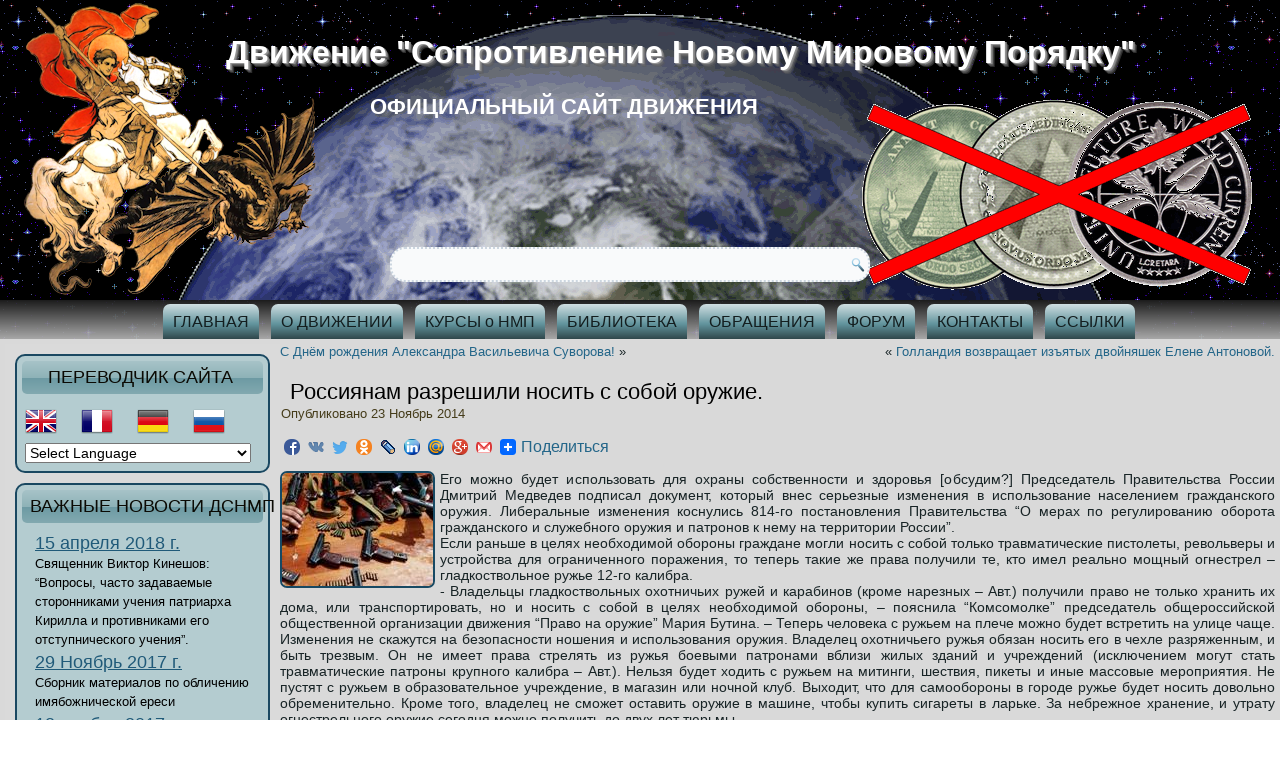

--- FILE ---
content_type: text/html; charset=UTF-8
request_url: https://dsnmp.ru/rossiyanam-razreshili-nosit-s-soboy-oruzhie/
body_size: 80922
content:
<!DOCTYPE html>
<html lang="ru-RU">
<head>
<meta charset="UTF-8" />
<title>Россиянам разрешили носить с собой оружие. | Движение &quot;Сопротивление Новому Мировому Порядку&quot;</title>
<!-- Created by Artisteer v4.0.0.58475 -->
<meta name="viewport" content="initial-scale = 1.0, maximum-scale = 1.0, user-scalable = no, width = device-width">
<!--[if lt IE 9]><script src="http://html5shiv.googlecode.com/svn/trunk/html5.js"></script><![endif]-->

<link rel="stylesheet" href="https://dsnmp.ru/wp-content/themes/dsnmp_new/style.css" media="screen" />
<link rel="pingback" href="http://dsnmp.ru/xmlrpc.php" />
<link rel="shortcut icon" href="http://dsnmp.yomu.ru/wp-content/themes/dsnmp_new/images/dsnmp_b2.jpg" type="image/jpeg">	
<link rel="alternate" type="application/rss+xml" title="Движение &quot;Сопротивление Новому Мировому Порядку&quot; &raquo; Фид" href="https://dsnmp.ru/feed/" />
<link rel="alternate" type="application/rss+xml" title="Движение &quot;Сопротивление Новому Мировому Порядку&quot; &raquo; Лента комментариев" href="https://dsnmp.ru/comments/feed/" />
	<style type="text/css">
	.wp-pagenavi{float:left !important; }
	</style>
  <link rel='stylesheet' id='validate-engine-css-css'  href='https://dsnmp.ru/wp-content/plugins/wysija-newsletters/css/validationEngine.jquery.css?ver=2.7.5' type='text/css' media='all' />
<link rel='stylesheet' id='gtranslate-style-css'  href='https://dsnmp.ru/wp-content/plugins/gtranslate/gtranslate-style32.css?ver=3.5.1' type='text/css' media='all' />
<link rel='stylesheet' id='wti_like_post_script-css'  href='https://dsnmp.ru/wp-content/plugins/wti-like-post/css/wti_like_post.css?ver=3.5.1' type='text/css' media='all' />
<link rel='stylesheet' id='crp-style-rounded-thumbs-css'  href='https://dsnmp.ru/wp-content/plugins/contextual-related-posts/css/default-style.css?ver=3.5.1' type='text/css' media='all' />
<style type='text/css'>

.crp_related a {
  width: 151px;
  height: 117px;
  text-decoration: none;
}
.crp_related img {
  max-width: 151px;
  margin: auto;
}
.crp_related .crp_title {
  width: 145px;
}
                
</style>
<link rel='stylesheet' id='wpfront-scroll-top-css'  href='https://dsnmp.ru/wp-content/plugins/wpfront-scroll-top/css/wpfront-scroll-top.css?ver=1.4.4' type='text/css' media='all' />
<link rel='stylesheet' id='pptwj-widget-tab-css-css'  href='https://dsnmp.ru/wp-content/plugins/popular-posts-tab-widget-for-jetpack/tab.css?ver=3.5.1' type='text/css' media='all' />
<!--[if lte IE 7]>
<link rel='stylesheet' id='style.ie7.css-css'  href='https://dsnmp.ru/wp-content/themes/dsnmp_new/style.ie7.css?ver=3.5.1' type='text/css' media='screen' />
<![endif]-->
<link rel='stylesheet' id='style.responsive.css-css'  href='https://dsnmp.ru/wp-content/themes/dsnmp_new/style.responsive.css?ver=3.5.1' type='text/css' media='all' />
<link rel='stylesheet' id='A2A_SHARE_SAVE-css'  href='https://dsnmp.ru/wp-content/plugins/add-to-any/addtoany.min.css?ver=1.7' type='text/css' media='all' />
<link rel='stylesheet' id='wp-pagenavi-style-css'  href='http://dsnmp.ru/wp-content/plugins/wp-pagenavi-style/css/css3_gray_glossy.css?ver=1.0' type='text/css' media='all' />
<script type='text/javascript' src='https://dsnmp.ru/wp-content/themes/dsnmp_new/jquery.js?ver=3.5.1'></script>
<script type='text/javascript'>
/* <![CDATA[ */
var wtilp = {"ajax_url":"https:\/\/dsnmp.ru\/wp-admin\/admin-ajax.php"};
/* ]]> */
</script>
<script type='text/javascript' src='https://dsnmp.ru/wp-content/plugins/wti-like-post/js/wti_like_post.js?ver=3.5.1'></script>
<script type='text/javascript' src='https://dsnmp.ru/wp-content/plugins/wpfront-scroll-top/js/wpfront-scroll-top.js?ver=1.4.4'></script>
<script type='text/javascript'>
/* <![CDATA[ */
var PPTWJ = {"ajaxUrl":"https:\/\/dsnmp.ru\/wp-admin\/admin-ajax.php"};
/* ]]> */
</script>
<script type='text/javascript' src='https://dsnmp.ru/wp-content/plugins/popular-posts-tab-widget-for-jetpack/tab.js?ver=3.5.1'></script>
<script type='text/javascript' src='https://dsnmp.ru/wp-content/themes/dsnmp_new/script.js?ver=3.5.1'></script>
<script type='text/javascript' src='https://dsnmp.ru/wp-content/themes/dsnmp_new/script.responsive.js?ver=3.5.1'></script>
<link rel="EditURI" type="application/rsd+xml" title="RSD" href="https://dsnmp.ru/xmlrpc.php?rsd" />
<link rel="wlwmanifest" type="application/wlwmanifest+xml" href="https://dsnmp.ru/wp-includes/wlwmanifest.xml" /> 
<link rel='prev' title='Голландия возвращает изъятых двойняшек Елене Антоновой.' href='https://dsnmp.ru/gollandiya-vozvrashhaet-izyatyih-dvoynyashek-elene-antonovoy/' />
<link rel='next' title='С Днём рождения Александра Васильевича Суворова!' href='https://dsnmp.ru/s-dnyom-rozhdeniya-aleksandra-vasilevicha-suvorova/' />
<link rel='shortlink' href='https://dsnmp.ru/?p=13315' />

<script type="text/javascript"><!--
var a2a_config=a2a_config||{},wpa2a={done:false,html_done:false,script_ready:false,script_load:function(){var a=document.createElement('script'),s=document.getElementsByTagName('script')[0];a.type='text/javascript';a.async=true;a.src='https://static.addtoany.com/menu/page.js';s.parentNode.insertBefore(a,s);wpa2a.script_load=function(){};},script_onready:function(){if(a2a.type=='page'){wpa2a.script_ready=true;if(wpa2a.html_done)wpa2a.init();}},init:function(){for(var i=0,el,target,targets=wpa2a.targets,length=targets.length;i<length;i++){el=document.getElementById('wpa2a_'+(i+1));target=targets[i];a2a_config.linkname=target.title;a2a_config.linkurl=target.url;if(el){a2a.init('page',{target:el});el.id='';}wpa2a.done=true;}wpa2a.targets=[];}};a2a_config.tracking_callback=['ready',wpa2a.script_onready];a2a_localize = {
	Share: "Отправить",
	Save: "Сохранить",
	Subscribe: "Подписаться",
	Email: "Email",
	Bookmark: "В закладки!",
	ShowAll: "Показать все",
	ShowLess: "Показать остальное",
	FindServices: "Найти сервис(ы)",
	FindAnyServiceToAddTo: "Найти сервис и добавить",
	PoweredBy: "Работает на",
	ShareViaEmail: "Share via email",
	SubscribeViaEmail: "Subscribe via email",
	BookmarkInYourBrowser: "Добавить в закладки",
	BookmarkInstructions: "Press Ctrl+D or \u2318+D to bookmark this page",
	AddToYourFavorites: "Добавить в Избранное",
	SendFromWebOrProgram: "Send from any email address or email program",
	EmailProgram: "Email program"
};

//--></script>
        <style type="text/css" media="screen">
          div.printfriendly {
            margin: 12px 12px 0px 12px;
          }
          div.printfriendly a, div.printfriendly a:link, div.printfriendly a:visited {
            text-decoration: none;
            font-size: 14px;
            color: #000000;
            vertical-align: bottom;
            border: none;
          }

          .printfriendly a:hover {
            cursor: pointer;
          }

          .printfriendly a img  {
            border: none;
            padding:0;
            margin-right: 6px;
            display:inline-block;
            box-shadow: none;
            -webkit-box-shadow: none;
            -moz-box-shadow: none;
          }
          .printfriendly a span{
            vertical-align: bottom;
          }
          .pf-alignleft {
            float: left;
          }
          .pf-alignright {
            float: right;
          }
          div.pf-aligncenter {
            display: block;
            margin-left: auto;
            margin-right: auto;
            text-align: center;
          }
        </style>
        <style type="text/css" media="print">
          .printfriendly {
            display: none;
          }
        </style>
	<style type="text/css">
	 .wp-pagenavi
	{
		font-size:12px !important;
	}
	</style>
	
<!-- All in One SEO Pack 2.0.1 by Michael Torbert of Semper Fi Web Design[68,256] -->
<meta name="description" content="Его можно будет использовать для охраны собственности и здоровья [обсудим?] Председатель Правительства России Дмитрий Медведев подписал документ, который внес серьезные изменения в использование населением гражданского оружия. Либеральные изменения коснулись 814-го постановления Правительства О мерах по регулированию оборота гражданского и служебного оружия и патронов к нему на территории России." />

<meta name="keywords" content="Россия, оружие, законодательство, изменения, самооборона, Д.Медведев" />

<link rel="canonical" href="https://dsnmp.ru/rossiyanam-razreshili-nosit-s-soboy-oruzhie/" />
<!-- /all in one seo pack -->
</head>
<body class="single single-post postid-13315 single-format-standard">

<div id="art-main">

<header class="clearfix art-header">


    <div class="art-shapes">
		<div class="art-headline" data-left="73.4%">
    <a href="http://dsnmp.ru/">Движение &quot;Сопротивление Новому Мировому Порядку&quot;</a>
</div>
		<div class="art-slogan" data-left="45.29%">официальный сайт движения</div>

<div class="art-object1780784910" data-left="1.78%"></div>
<div class="art-object518420482" data-left="98.6%"></div>

            </div>
<div class="art-textblock art-object1537672365" data-left="42.88%">
    <form class="art-search" method="get" name="searchform" action="https://dsnmp.ru/">
	<input name="s" type="text" value="" />
	<input class="art-search-button" type="submit" value="Search" />
</form></div>
                        
                    
</header>

<nav class="art-nav clearfix">
    <div class="art-nav-inner">
    
<ul class="art-hmenu menu-3">
	<li class="menu-item-372"><a title="ГЛАВНАЯ" href="http://dsnmp.ru/">ГЛАВНАЯ</a>
	</li>
	<li class="menu-item-418"><a title="О ДВИЖЕНИИ" href="https://dsnmp.ru/o-dvizhenii/">О ДВИЖЕНИИ</a>
	</li>
	<li class="menu-item-259"><a title="КУРСЫ о НМП" href="https://dsnmp.ru/kursyi/">КУРСЫ о НМП</a>
	</li>
	<li class="menu-item-1002"><a title="БИБЛИОТЕКА" href="https://dsnmp.ru/biblioteka/">БИБЛИОТЕКА</a>
	</li>
	<li class="menu-item-1003"><a title="ОБРАЩЕНИЯ" href="https://dsnmp.ru/dokumentyi/">ОБРАЩЕНИЯ</a>
	</li>
	<li class="menu-item-472"><a title="ФОРУМ" href="https://dsnmp.ru/forum/">ФОРУМ</a>
	</li>
	<li class="menu-item-278"><a title="КОНТАКТЫ" href="https://dsnmp.ru/zakon/kontaktyi/">КОНТАКТЫ</a>
	</li>
	<li class="menu-item-24"><a title="ССЫЛКИ" href="https://dsnmp.ru/ssyilki/">ССЫЛКИ</a>
	</li>
</ul>
 
        </div>
    </nav>
  <!-- Yandex.Metrika counter -->
<script type="text/javascript" >
    (function (d, w, c) {
        (w[c] = w[c] || []).push(function() {
            try {
                w.yaCounter47039568 = new Ya.Metrika({
                    id:47039568,
                    clickmap:true,
                    trackLinks:true,
                    accurateTrackBounce:true,
                    webvisor:true
                });
            } catch(e) { }
        });

        var n = d.getElementsByTagName("script")[0],
            s = d.createElement("script"),
            f = function () { n.parentNode.insertBefore(s, n); };
        s.type = "text/javascript";
        s.async = true;
        s.src = "https://mc.yandex.ru/metrika/watch.js";

        if (w.opera == "[object Opera]") {
            d.addEventListener("DOMContentLoaded", f, false);
        } else { f(); }
    })(document, window, "yandex_metrika_callbacks");
</script>
<noscript><div><img src="https://mc.yandex.ru/watch/47039568" style="position:absolute; left:-9999px;" alt="" /></div></noscript>
<!-- /Yandex.Metrika counter -->
<div class="art-sheet clearfix">
            <div class="art-layout-wrapper clearfix">
                <div class="art-content-layout">
                    <div class="art-content-layout-row">
                        
<div class="art-layout-cell art-sidebar1 clearfix">
<div  id="gtranslate" class="art-block widget GTranslate_widget2  clearfix">
        <div class="art-blockheader">
            <div class="t">переводчик сайта</div>
        </div><div class="art-blockcontent"><!-- GTranslate: http://gtranslate.net/ -->
<a href="#" onclick="doGTranslate('ru|en');return false;" title="English" class="gflag nturl" style="background-position:-0px -0px;"><img src="http://dsnmp.ru/wp-content/plugins/gtranslate/blank.png" height="32" width="32" alt="English" /></a><a href="#" onclick="doGTranslate('ru|fr');return false;" title="French" class="gflag nturl" style="background-position:-200px -100px;"><img src="http://dsnmp.ru/wp-content/plugins/gtranslate/blank.png" height="32" width="32" alt="French" /></a><a href="#" onclick="doGTranslate('ru|de');return false;" title="German" class="gflag nturl" style="background-position:-300px -100px;"><img src="http://dsnmp.ru/wp-content/plugins/gtranslate/blank.png" height="32" width="32" alt="German" /></a><a href="#" onclick="doGTranslate('ru|ru');return false;" title="Russian" class="gflag nturl" style="background-position:-500px -200px;"><img src="http://dsnmp.ru/wp-content/plugins/gtranslate/blank.png" height="32" width="32" alt="Russian" /></a><br /><select onchange="doGTranslate(this);"><option value="">Select Language</option><option value="ru|af">Afrikaans</option><option value="ru|sq">Albanian</option><option value="ru|ar">Arabic</option><option value="ru|hy">Armenian</option><option value="ru|qab">Aurebesh</option><option value="ru|az">Azerbaijani</option><option value="ru|eu">Basque</option><option value="ru|be">Belarusian</option><option value="ru|bn">Bengali</option><option value="ru|bs">Bosnian</option><option value="ru|bg">Bulgarian</option><option value="ru|my">Burmese</option><option value="ru|ca">Catalan</option><option value="ru|ceb">Cebuano</option><option value="ru|ny">Chichewa</option><option value="ru|zh-CN">Chinese (Simplified)</option><option value="ru|zh-TW">Chinese (Traditional)</option><option value="ru|hr">Croatian</option><option value="ru|cs">Czech</option><option value="ru|da">Danish</option><option value="ru|nl">Dutch</option><option value="ru|en">English</option><option value="ru|eo">Esperanto</option><option value="ru|et">Estonian</option><option value="ru|tl">Filipino</option><option value="ru|fi">Finnish</option><option value="ru|fr">French</option><option value="ru|gl">Galician</option><option value="ru|ka">Georgian</option><option value="ru|de">German</option><option value="ru|el">Greek</option><option value="ru|gu">Gujarati</option><option value="ru|ht">Haitian Creole</option><option value="ru|ha">Hausa</option><option value="ru|iw">Hebrew</option><option value="ru|hi">Hindi</option><option value="ru|hmn">Hmong</option><option value="ru|hu">Hungarian</option><option value="ru|is">Icelandic</option><option value="ru|ig">Igbo</option><option value="ru|id">Indonesian</option><option value="ru|ga">Irish</option><option value="ru|it">Italian</option><option value="ru|ja">Japanese</option><option value="ru|jw">Javanese</option><option value="ru|kn">Kannada</option><option value="ru|kk">Kazakh</option><option value="ru|km">Khmer</option><option value="ru|ko">Korean</option><option value="ru|lo">Lao</option><option value="ru|la">Latin</option><option value="ru|lv">Latvian</option><option value="ru|lt">Lithuanian</option><option value="ru|mk">Macedonian</option><option value="ru|mg">Malagasy</option><option value="ru|ms">Malay</option><option value="ru|ml">Malayalam</option><option value="ru|mt">Maltese</option><option value="ru|mi">Maori</option><option value="ru|mr">Marathi</option><option value="ru|mn">Mongolian</option><option value="ru|ne">Nepali</option><option value="ru|no">Norwegian</option><option value="ru|fa">Persian</option><option value="ru|pl">Polish</option><option value="ru|pt">Portuguese</option><option value="ru|pa">Punjabi</option><option value="ru|ro">Romanian</option><option value="ru|ru">Russian</option><option value="ru|sr">Serbian</option><option value="ru|st">Sesotho</option><option value="ru|si">Sinhalese</option><option value="ru|sk">Slovak</option><option value="ru|sl">Slovenian</option><option value="ru|so">Somali</option><option value="ru|es">Spanish</option><option value="ru|su">Sundanese</option><option value="ru|sw">Swahili</option><option value="ru|sv">Swedish</option><option value="ru|tg">Tajik</option><option value="ru|ta">Tamil</option><option value="ru|te">Telugu</option><option value="ru|th">Thai</option><option value="ru|tr">Turkish</option><option value="ru|uk">Ukrainian</option><option value="ru|ur">Urdu</option><option value="ru|uz">Uzbek</option><option value="ru|vi">Vietnamese</option><option value="ru|cy">Welsh</option><option value="ru|yi">Yiddish</option><option value="ru|yo">Yoruba</option><option value="ru|zu">Zulu</option></select><style type="text/css">
<!--
#goog-gt-tt {display:none !important;}
.goog-te-banner-frame {display:none !important;}
.goog-te-menu-value:hover {text-decoration:none !important;}
body {top:0 !important;}
#google_translate_element2 {display:none!important;}
-->
</style>

<div id="google_translate_element2"></div>
<script type="text/javascript">
function googleTranslateElementInit2() {new google.translate.TranslateElement({pageLanguage: 'ru',autoDisplay: false}, 'google_translate_element2');}
</script><script type="text/javascript" src="//translate.google.com/translate_a/element.js?cb=googleTranslateElementInit2"></script>


<script type="text/javascript">
/* <![CDATA[ */
function GTranslateFireEvent(element,event){try{if(document.createEventObject){var evt=document.createEventObject();element.fireEvent('on'+event,evt)}else{var evt=document.createEvent('HTMLEvents');evt.initEvent(event,true,true);element.dispatchEvent(evt)}}catch(e){}}function doGTranslate(lang_pair){if(lang_pair.value)lang_pair=lang_pair.value;if(lang_pair=='')return;var lang=lang_pair.split('|')[1];var teCombo;var sel=document.getElementsByTagName('select');for(var i=0;i<sel.length;i++)if(sel[i].className=='goog-te-combo')teCombo=sel[i];if(document.getElementById('google_translate_element2')==null||document.getElementById('google_translate_element2').innerHTML.length==0||teCombo.length==0||teCombo.innerHTML.length==0){setTimeout(function(){doGTranslate(lang_pair)},500)}else{teCombo.value=lang;GTranslateFireEvent(teCombo,'change');GTranslateFireEvent(teCombo,'change')}}
/* ]]> */
</script>
</div>
</div><div  id="text-2" class="art-block widget widget_text  clearfix">
        <div class="art-blockheader">
            <div class="t">ВАЖНЫЕ НОВОСТИ ДСНМП</div>
        </div><div class="art-blockcontent">			<div class="textwidget"><ul>
<li>
<h4 style="color: rgb(54, 150, 201);font-family: 'Trebuchet MS';"><a href="http://dsnmp.ru/o-viktor-kineshov-voprosyi-chasto-zadavaemyie-storonnikami-ucheniya-patriarha-kirilla-i-protivnikami-ego-otstupnicheskogo-ucheniya/#more-43160">15 апреля 2018 г.</a></h4>
<p>Священник Виктор Кинешов: “Вопросы, часто задаваемые сторонниками учения патриарха Кирилла и противниками его отступнического учения”.</p>
</li>
<li>
<h4 style="color: rgb(54, 150, 201);font-family: 'Trebuchet MS';"><a href="http://dsnmp.ru/materialyi-po-razoblacheniyu-imyabozhnicheskoy-eresi">29 Ноябрь 2017 г.</a></h4>
<p>Сборник материалов по обличению имябожнической ереси</p>
</li>
<li>
<h4 style="color: rgb(54, 150, 201);font-family: 'Trebuchet MS';"><a href="http://dsnmp.ru/premera-dokumentalnogo-filma-gonenie-na-pravoslavie-v-den-100-letiya-yavleniya-derzhavnoy-ikonyi-presvyatoy-bogoroditsyi/#more-41561">12 ноября 2017 г.</a></h4><p>Документальный фильм “Гонение на Православие в день 100-летия явления Державной Иконы Пресвятой Богородицы”</p>
</li>
<li>
<h4 style="color: rgb(54, 150, 201);font-family: 'Trebuchet MS';"><a href="http://dsnmp.ru/beseda-i-yu-chepurnoy-s-naselnikami-monastyirya-obshhinyi-vo-imya-ikonyi-bozhiey-materi-derzhavnaya/#more-37920">29 октября 2016 г.</a></h4>
<p>Беседа И.Ю.Чепурной с насельниками монастыря Общины во имя Иконы Божией Матери “Державная”</p>
</li>
<li>
<h4 style="color: rgb(54, 150, 201);font-family: 'Trebuchet MS';"><a href="http://dsnmp.ru/rezolyutsiya-konferentsii-rossiya-nad-propastyu-novogo-mirovogo-poryadka-tekst/">12 Октября 2016 г.</a></h4>
<p>Резолюция Конференции «Россия над пропастью Нового мирового порядка»</p>
</li>
</ul>
<p><a href="http://dsnmp.ru/">ВСЕ НОВОСТИ</a></p></div>
		</div>
</div><div  id="pptwj-2" class="art-block widget pptwj  clearfix">
        <div class="art-blockheader">
            <div class="t">Популярные новости</div>
        </div><div class="art-blockcontent">	
			
			
			<div class="pptwj-tabs-wrap">
	
				<ul class="tab-links">
										
					<li class="popular"><a href="#tab-pop">По посещен.</a></li>					<li class="comments"><a href="#tab-comm">По коммент.</a></li>									</ul>
				
				<div class="clear"></div>
	
				<div class="boxes box inside">
	
						
										<div id="tab-pop">
						<ul class="tab-filter-list" data-type="popular">
							<li>
																	<a href="#" data-time="day" data-numberposts="10" data-thumb="0" data-tab="popular">День</a>
																	<a href="#" data-time="week" data-numberposts="10" data-thumb="0" data-tab="popular">Неделя</a>
																	<a href="#" data-time="month" data-numberposts="10" data-thumb="0" data-tab="popular">Месяц</a>
																	<a href="#" data-time="all" data-numberposts="10" data-thumb="0" data-tab="popular">Все</a>
															</li>
						</ul>
						<ul class="list">
									<li class="odd">
									<a class="item-title" title="Православный лекарь Евгений  Лебедев "Давайте лечить рак"" href="https://dsnmp.ru/davayte-lechit-rak/">Православный лекарь Евгений  Лебедев "Давайте лечить рак"</a>
			<span class="meta"><span class="pptwj-views-count">(16 views)</span></span>			<div class="fix"></div>
		</li>
				<li class="even">
									<a class="item-title" title="В.П.Филимонов "Щупальца Всемирного Банка охватили Россию" РФ включают «в процесс глобальной цифровой трансформации»" href="https://dsnmp.ru/v-p-filimonov-shhupaltsa-vsemirnogo-banka-ohvatili-rossiyu-rf-vklyuchayut-v-protsess-globalnoy-tsifrovoy-transformatsii/">В.П.Филимонов "Щупальца Всемирного Банка охватили Россию" РФ включают «в процесс глобальной цифровой трансформации»</a>
			<span class="meta"><span class="pptwj-views-count">(15 views)</span></span>			<div class="fix"></div>
		</li>
				<li class="odd">
									<a class="item-title" title="Священник Константин Буфеев "О триединстве эволюционизма, гуманизма и экуменизма"" href="https://dsnmp.ru/svyashhennik-konstantin-bufeev-o-triedinstve-evolyutsionizma-gumanizma-i-ekumenizma/">Священник Константин Буфеев "О триединстве эволюционизма, гуманизма и экуменизма"</a>
			<span class="meta"><span class="pptwj-views-count">(10 views)</span></span>			<div class="fix"></div>
		</li>
				<li class="even">
									<a class="item-title" title="Беседа травника П.В. Гилёва "Профилактика и лечение инсультов, инфарктов и других сосудистых заболеваний"" href="https://dsnmp.ru/beseda-travnika-p-v-gilyova-profilaktika-i-lechenie-insultov-infarktov-i-drugih-sosudistyih-zabolevaniy/">Беседа травника П.В. Гилёва "Профилактика и лечение инсультов, инфарктов и других сосудистых заболеваний"</a>
			<span class="meta"><span class="pptwj-views-count">(9 views)</span></span>			<div class="fix"></div>
		</li>
				<li class="odd">
									<a class="item-title" title="Протоиерей Владимир Переслегин «Какую веру исповедует священник Андрей Ткачев?»" href="https://dsnmp.ru/38510/">Протоиерей Владимир Переслегин «Какую веру исповедует священник Андрей Ткачев?»</a>
			<span class="meta"><span class="pptwj-views-count">(9 views)</span></span>			<div class="fix"></div>
		</li>
				<li class="even">
									<a class="item-title" title="Сатанинский посох Римских Пап (фото)" href="https://dsnmp.ru/sataninskiy-posoh-rimskih-pap-foto/">Сатанинский посох Римских Пап (фото)</a>
			<span class="meta"><span class="pptwj-views-count">(8 views)</span></span>			<div class="fix"></div>
		</li>
				<li class="odd">
									<a class="item-title" title="Иеромонах Серафим (Роуз) «Исповеднический подвиг Бориса Талантова»  Часть 1." href="https://dsnmp.ru/ieromonah-serafim-rouz-ispovednicheskiy-podvig-borisa-talantova-chast-1/">Иеромонах Серафим (Роуз) «Исповеднический подвиг Бориса Талантова»  Часть 1.</a>
			<span class="meta"><span class="pptwj-views-count">(6 views)</span></span>			<div class="fix"></div>
		</li>
				<li class="even">
									<a class="item-title" title="Протоиерей Петр Андриевский «Православны ли имябожники?»" href="https://dsnmp.ru/protoierey-petr-andrievskiy-pravoslavnyi-li-imyabozhniki/">Протоиерей Петр Андриевский «Православны ли имябожники?»</a>
			<span class="meta"><span class="pptwj-views-count">(5 views)</span></span>			<div class="fix"></div>
		</li>
				<li class="odd">
									<a class="item-title" title="Владимир Мосс "Имя Божие и имябожническая ересь"" href="https://dsnmp.ru/vladimir-moss-imya-bozhie-i-imyabozhnicheskaya-eres/">Владимир Мосс "Имя Божие и имябожническая ересь"</a>
			<span class="meta"><span class="pptwj-views-count">(5 views)</span></span>			<div class="fix"></div>
		</li>
				<li class="even">
									<a class="item-title" title="«Форсайт-Образование-2030»: любовь к детям-устаревший стереотип мышления" href="https://dsnmp.ru/forsayt-obrazovanie-2030-lyubov-k-detyam-ustarevshiy-stereotip-myishleniya/">«Форсайт-Образование-2030»: любовь к детям-устаревший стереотип мышления</a>
			<span class="meta"><span class="pptwj-views-count">(5 views)</span></span>			<div class="fix"></div>
		</li>
								</ul>
					</div><!-- #tab-pop -->
																				<div id="tab-comm">
						<ul class="tab-filter-list" data-type="comments">
							<li>
																	<a href="#" data-time="day" data-numberposts="10" data-thumb="0" data-tab="commented">День</a>
																	<a href="#" data-time="week" data-numberposts="10" data-thumb="0" data-tab="commented">Неделя</a>
																	<a href="#" data-time="month" data-numberposts="10" data-thumb="0" data-tab="commented">Месяц</a>
																	<a href="#" data-time="all" data-numberposts="10" data-thumb="0" data-tab="commented">Все</a>
															</li>
						</ul>
						<ul class="list">
										<li>Sorry. No data yet.</li>
									</ul>
					</div><!-- #tab-comm -->
										<div class="pptwj-loader"><img src="https://dsnmp.ru/wp-includes//images/wpspin-2x.gif" alt="Ajax spinner"></div>
				</div><!-- /.boxes -->
			</div><!-- /pptwj-tabs-wrap -->

			</div>
</div><div  id="mycategoryorder-2" class="art-block widget widget_mycategoryorder  clearfix">
        <div class="art-blockheader">
            <div class="t">ПРАВОСЛАВИЕ О НМП</div>
        </div><div class="art-blockcontent">					<ul>
			<li class="cat-item cat-item-6"><a href="https://dsnmp.ru/category/svyashhennoe-pisanie/" title="Просмотреть все записи в рубрике СВЯЩЕННОЕ ПИСАНИЕ">СВЯЩЕННОЕ ПИСАНИЕ</a>
</li>
	<li class="cat-item cat-item-7"><a href="https://dsnmp.ru/category/prorochestva/" title="Просмотреть все записи в рубрике ПРОРОЧЕСТВА">ПРОРОЧЕСТВА</a>
</li>
	<li class="cat-item cat-item-8"><a href="https://dsnmp.ru/category/propovedi/" title="Просмотреть все записи в рубрике ПРОПОВЕДИ">ПРОПОВЕДИ</a>
</li>
	<li class="cat-item cat-item-39"><a href="https://dsnmp.ru/category/besedyi/" title="Просмотреть все записи в рубрике БЕСЕДЫ">БЕСЕДЫ</a>
</li>
	<li class="cat-item cat-item-72"><a href="https://dsnmp.ru/category/soboryi/" title="Просмотреть все записи в рубрике СОБОРЫ">СОБОРЫ</a>
</li>
		</ul>
		</div>
</div><div  id="mycategoryorder-11" class="art-block widget widget_mycategoryorder  clearfix">
        <div class="art-blockheader">
            <div class="t">ЗНАМЕНИЯ ВРЕМЕН</div>
        </div><div class="art-blockcontent">		<ul>
			<li class="cat-item cat-item-63"><a href="https://dsnmp.ru/category/chudesa/" title="Просмотреть все записи в рубрике ЧУДЕСА">ЧУДЕСА</a>
</li>
	<li class="cat-item cat-item-64"><a href="https://dsnmp.ru/category/znameniya/" title="Просмотреть все записи в рубрике ЗНАМЕНИЯ">ЗНАМЕНИЯ</a>
</li>
	<li class="cat-item cat-item-65"><a href="https://dsnmp.ru/category/kataklizmyi/" title="Просмотреть все записи в рубрике КАТАКЛИЗМЫ">КАТАКЛИЗМЫ</a>
</li>
	<li class="cat-item cat-item-66"><a href="https://dsnmp.ru/category/katastrofyi/" title="Просмотреть все записи в рубрике КАТАСТРОФЫ">КАТАСТРОФЫ</a>
</li>
		</ul>
		</div>
</div><div  id="mycategoryorder-3" class="art-block widget widget_mycategoryorder  clearfix">
        <div class="art-blockheader">
            <div class="t">ДУХОВНЫЕ ОСНОВЫ НМП</div>
        </div><div class="art-blockcontent">		<ul>
			<li class="cat-item cat-item-9"><a href="https://dsnmp.ru/category/ekumenizm/" title="Просмотреть все записи в рубрике ЭКУМЕНИЗМ">ЭКУМЕНИЗМ</a>
</li>
	<li class="cat-item cat-item-10"><a href="https://dsnmp.ru/category/masonstvo/" title="Просмотреть все записи в рубрике МАСОНСТВО">МАСОНСТВО</a>
</li>
	<li class="cat-item cat-item-11"><a href="https://dsnmp.ru/category/okkultizm/" title="Просмотреть все записи в рубрике ОККУЛЬТИЗМ">ОККУЛЬТИЗМ</a>
</li>
	<li class="cat-item cat-item-12"><a href="https://dsnmp.ru/category/ateizm/" title="Просмотреть все записи в рубрике АТЕИЗМ">АТЕИЗМ</a>
</li>
	<li class="cat-item cat-item-13"><a href="https://dsnmp.ru/category/satanizm/" title="Просмотреть все записи в рубрике САТАНИЗМ">САТАНИЗМ</a>
</li>
	<li class="cat-item cat-item-34"><a href="https://dsnmp.ru/category/talmudizm/" title="Просмотреть все записи в рубрике ТАЛМУДИЗМ">ТАЛМУДИЗМ</a>
</li>
	<li class="cat-item cat-item-35"><a href="https://dsnmp.ru/category/tansgumanizm/" title="Просмотреть все записи в рубрике ТРАНСГУМАНИЗМ">ТРАНСГУМАНИЗМ</a>
</li>
	<li class="cat-item cat-item-37"><a href="https://dsnmp.ru/category/liberalizm/" title="Просмотреть все записи в рубрике ЛИБЕРАЛИЗМ">ЛИБЕРАЛИЗМ</a>
</li>
	<li class="cat-item cat-item-38"><a href="https://dsnmp.ru/category/antihristianstvo/" title="Просмотреть все записи в рубрике АНТИХРИСТИАНСТВО">АНТИХРИСТИАНСТВО</a>
</li>
		</ul>
		</div>
</div><div  id="mycategoryorder-4" class="art-block widget widget_mycategoryorder  clearfix">
        <div class="art-blockheader">
            <div class="t">СТРУКТУРЫ НМП</div>
        </div><div class="art-blockcontent">		<ul>
			<li class="cat-item cat-item-14"><a href="https://dsnmp.ru/category/oon/" title="Просмотреть все записи в рубрике ООН">ООН</a>
</li>
	<li class="cat-item cat-item-15"><a href="https://dsnmp.ru/category/evrosoyuz/" title="Просмотреть все записи в рубрике ЕВРОСОЮЗ">ЕВРОСОЮЗ</a>
</li>
	<li class="cat-item cat-item-16"><a href="https://dsnmp.ru/category/vto/" title="Просмотреть все записи в рубрике ВТО">ВТО</a>
</li>
	<li class="cat-item cat-item-17"><a href="https://dsnmp.ru/category/vsemirnyiy-bank/" title="Просмотреть все записи в рубрике ВСЕМИРНЫЙ БАНК">ВСЕМИРНЫЙ БАНК</a>
</li>
	<li class="cat-item cat-item-33"><a href="https://dsnmp.ru/category/ssha/" title="Просмотреть все записи в рубрике США">США</a>
</li>
	<li class="cat-item cat-item-67"><a href="https://dsnmp.ru/category/nato/" title="Просмотреть все записи в рубрике НАТО">НАТО</a>
</li>
	<li class="cat-item cat-item-68"><a href="https://dsnmp.ru/category/yunesko/" title="Просмотреть все записи в рубрике ЮНЕСКО">ЮНЕСКО</a>
</li>
		</ul>
		</div>
</div><div  id="mycategoryorder-5" class="art-block widget widget_mycategoryorder  clearfix">
        <div class="art-blockheader">
            <div class="t">СРЕДСТВА НМП</div>
        </div><div class="art-blockcontent">		<ul>
			<li class="cat-item cat-item-18"><a href="https://dsnmp.ru/category/numeratsiya-lyudey/" title="Просмотреть все записи в рубрике НУМЕРАЦИЯ ЛЮДЕЙ">НУМЕРАЦИЯ ЛЮДЕЙ</a>
</li>
	<li class="cat-item cat-item-19"><a href="https://dsnmp.ru/category/elektronnyie-dok-tyi/" title="Просмотреть все записи в рубрике ЭЛЕКТРОННЫЕ ДОК-ТЫ">ЭЛЕКТРОННЫЕ ДОК-ТЫ</a>
</li>
	<li class="cat-item cat-item-20"><a href="https://dsnmp.ru/category/chipirovanie/" title="Просмотреть все записи в рубрике ЧИПИРОВАНИЕ">ЧИПИРОВАНИЕ</a>
</li>
	<li class="cat-item cat-item-21"><a href="https://dsnmp.ru/category/yuvenalnaya-yustitsiya/" title="Просмотреть все записи в рубрике ЮВЕНАЛЬНАЯ ЮСТИЦИЯ">ЮВЕНАЛЬНАЯ ЮСТИЦИЯ</a>
</li>
	<li class="cat-item cat-item-22"><a href="https://dsnmp.ru/category/smeshenie-narodov/" title="Просмотреть все записи в рубрике СМЕШЕНИЕ НАРОДОВ">СМЕШЕНИЕ НАРОДОВ</a>
</li>
	<li class="cat-item cat-item-23"><a href="https://dsnmp.ru/category/debilizatsiya/" title="Просмотреть все записи в рубрике ДЕБИЛИЗАЦИЯ">ДЕБИЛИЗАЦИЯ</a>
</li>
	<li class="cat-item cat-item-24"><a href="https://dsnmp.ru/category/vaktsinatsiya/" title="Просмотреть все записи в рубрике ВАКЦИНАЦИЯ">ВАКЦИНАЦИЯ</a>
</li>
	<li class="cat-item cat-item-25"><a href="https://dsnmp.ru/category/vredonosnaya-pishha/" title="Просмотреть все записи в рубрике ВРЕДОНОСНАЯ ПИЩА">ВРЕДОНОСНАЯ ПИЩА</a>
</li>
	<li class="cat-item cat-item-26"><a href="https://dsnmp.ru/category/rastlenie/" title="Просмотреть все записи в рубрике РАСТЛЕНИЕ">РАСТЛЕНИЕ</a>
</li>
	<li class="cat-item cat-item-27"><a href="https://dsnmp.ru/category/polovue_izvracheniya/" title="Просмотреть все записи в рубрике ПОЛОВЫЕ ИЗВРАЩЕНИЯ">ПОЛОВЫЕ ИЗВРАЩЕНИЯ</a>
</li>
	<li class="cat-item cat-item-36"><a href="https://dsnmp.ru/category/biometriya/" title="Просмотреть все записи в рубрике БИОМЕТРИЯ">БИОМЕТРИЯ</a>
</li>
	<li class="cat-item cat-item-44"><a href="https://dsnmp.ru/category/totalnyiy-kontrol/" title="Просмотреть все записи в рубрике ТОТАЛЬНЫЙ КОНТРОЛЬ">ТОТАЛЬНЫЙ КОНТРОЛЬ</a>
</li>
	<li class="cat-item cat-item-45"><a href="https://dsnmp.ru/category/narkomaniya/" title="Просмотреть все записи в рубрике НАРКОМАНИЯ">НАРКОМАНИЯ</a>
</li>
	<li class="cat-item cat-item-46"><a href="https://dsnmp.ru/category/genotsid/" title="Просмотреть все записи в рубрике ГЕНОЦИД">ГЕНОЦИД</a>
</li>
	<li class="cat-item cat-item-53"><a href="https://dsnmp.ru/category/tolerantnost/" title="Просмотреть все записи в рубрике ТОЛЕРАНТНОСТЬ">ТОЛЕРАНТНОСТЬ</a>
</li>
	<li class="cat-item cat-item-56"><a href="https://dsnmp.ru/category/ruzrushenie-semi/" title="Просмотреть все записи в рубрике РАЗРУШЕНИЕ СЕМЬИ">РАЗРУШЕНИЕ СЕМЬИ</a>
</li>
	<li class="cat-item cat-item-57"><a href="https://dsnmp.ru/category/zombirovanie/" title="Просмотреть все записи в рубрике ЗОМБИРОВАНИЕ">ЗОМБИРОВАНИЕ</a>
</li>
	<li class="cat-item cat-item-58"><a href="https://dsnmp.ru/category/shtrihkodirovanie/" title="Просмотреть все записи в рубрике ШТРИХКОДИРОВАНИЕ">ШТРИХКОДИРОВАНИЕ</a>
</li>
	<li class="cat-item cat-item-59"><a href="https://dsnmp.ru/category/lazernyie-tatuirovki/" title="Просмотреть все записи в рубрике ЛАЗЕРНЫЕ ТАТУИРОВКИ">ЛАЗЕРНЫЕ ТАТУИРОВКИ</a>
</li>
	<li class="cat-item cat-item-74"><a href="https://dsnmp.ru/category/globalizatsiya/" title="Просмотреть все записи в рубрике ГЛОБАЛИЗАЦИЯ">ГЛОБАЛИЗАЦИЯ</a>
</li>
	<li class="cat-item cat-item-75"><a href="https://dsnmp.ru/category/eresi-i-sektyi/" title="Просмотреть все записи в рубрике ЕРЕСИ И СЕКТЫ">ЕРЕСИ И СЕКТЫ</a>
</li>
	<li class="cat-item cat-item-76"><a href="https://dsnmp.ru/category/propaganda-greha/" title="Просмотреть все записи в рубрике ПРОПАГАНДА ГРЕХА">ПРОПАГАНДА ГРЕХА</a>
</li>
	<li class="cat-item cat-item-81"><a href="https://dsnmp.ru/category/unichtozhenie-pola/" title="Просмотреть все записи в рубрике УНИЧТОЖЕНИЕ ПОЛА">УНИЧТОЖЕНИЕ ПОЛА</a>
</li>
	<li class="cat-item cat-item-83"><a href="https://dsnmp.ru/category/vredonosnaya-reklama/" title="Просмотреть все записи в рубрике ДУШЕПАГУБНАЯ РЕКЛАМА">ДУШЕПАГУБНАЯ РЕКЛАМА</a>
</li>
	<li class="cat-item cat-item-84"><a href="https://dsnmp.ru/category/legalizatsiya-suitsida/" title="Просмотреть все записи в рубрике ЛЕГАЛИЗАЦИЯ СУИЦИДА">ЛЕГАЛИЗАЦИЯ СУИЦИДА</a>
</li>
	<li class="cat-item cat-item-85"><a href="https://dsnmp.ru/category/tehnogennyie-vozdeystviya/" title="Просмотреть все записи в рубрике ТЕХНОГЕННЫЕ ВОЗДЕЙСТВИЯ">ТЕХНОГЕННЫЕ ВОЗДЕЙСТВИЯ</a>
</li>
		</ul>
		</div>
</div><div  id="mycategoryorder-10" class="art-block widget widget_mycategoryorder  clearfix">
        <div class="art-blockheader">
            <div class="t">ВОЕННЫЕ СРЕДСТВА НМП</div>
        </div><div class="art-blockcontent">		<ul>
			<li class="cat-item cat-item-60"><a href="https://dsnmp.ru/category/voennyie-konfliktyi/" title="Просмотреть все записи в рубрике ВОЕННЫЕ КОНФЛИКТЫ">ВОЕННЫЕ КОНФЛИКТЫ</a>
</li>
	<li class="cat-item cat-item-61"><a href="https://dsnmp.ru/category/revolyutsii/" title="Просмотреть все записи в рубрике РЕВОЛЮЦИИ">РЕВОЛЮЦИИ</a>
</li>
	<li class="cat-item cat-item-62"><a href="https://dsnmp.ru/category/perevorotyi/" title="Просмотреть все записи в рубрике ПЕРЕВОРОТЫ">ПЕРЕВОРОТЫ</a>
</li>
	<li class="cat-item cat-item-69"><a href="https://dsnmp.ru/category/terrorizm/" title="Просмотреть все записи в рубрике ТЕРРОРИЗМ">ТЕРРОРИЗМ</a>
</li>
		</ul>
		</div>
</div><div  id="mycategoryorder-12" class="art-block widget widget_mycategoryorder  clearfix">
        <div class="art-blockheader">
            <div class="t">ЦЕЛИ И ЗАДАЧИ НМП</div>
        </div><div class="art-blockcontent">		<ul>
			<li class="cat-item cat-item-77"><a href="https://dsnmp.ru/category/antihrist/" title="Просмотреть все записи в рубрике ПРИШЕСТВИЕ АНТИХРИСТА">ПРИШЕСТВИЕ АНТИХРИСТА</a>
</li>
	<li class="cat-item cat-item-78"><a href="https://dsnmp.ru/category/mirovoe-pravitelstvo/" title="Просмотреть все записи в рубрике МИРОВОЕ ПРАВИТЕЛЬСТВО">МИРОВОЕ ПРАВИТЕЛЬСТВО</a>
</li>
	<li class="cat-item cat-item-79"><a href="https://dsnmp.ru/category/edinoe-gosudarstvo/" title="Просмотреть все записи в рубрике ЕДИНОЕ ГОСУДАРСТВО">ЕДИНОЕ ГОСУДАРСТВО</a>
</li>
	<li class="cat-item cat-item-80"><a href="https://dsnmp.ru/category/zolotoy-milliard/" title="Просмотреть все записи в рубрике ЗОЛОТОЙ МИЛЛИАРД">ЗОЛОТОЙ МИЛЛИАРД</a>
</li>
	<li class="cat-item cat-item-82"><a href="https://dsnmp.ru/category/pechat-zverya/" title="Просмотреть все записи в рубрике ПЕЧАТЬ ЗВЕРЯ">ПЕЧАТЬ ЗВЕРЯ</a>
</li>
		</ul>
		</div>
</div><div  id="mycategoryorder-6" class="art-block widget widget_mycategoryorder  clearfix">
        <div class="art-blockheader">
            <div class="t">НМП ПРОТИВ РОССИИ</div>
        </div><div class="art-blockcontent">		<ul>
			<li class="cat-item cat-item-28"><a href="https://dsnmp.ru/category/razval-armii/" title="Просмотреть все записи в рубрике РАЗВАЛ АРМИИ">РАЗВАЛ АРМИИ</a>
</li>
	<li class="cat-item cat-item-29"><a href="https://dsnmp.ru/category/razval-promyishlennosti/" title="Просмотреть все записи в рубрике РАЗВАЛ ПРОМЫШЛЕННОСТИ">РАЗВАЛ ПРОМЫШЛЕННОСТИ</a>
</li>
	<li class="cat-item cat-item-30"><a href="https://dsnmp.ru/category/reformyi-obrazovaniya/" title="Просмотреть все записи в рубрике РАЗВАЛ ОБРАЗОВАНИЯ">РАЗВАЛ ОБРАЗОВАНИЯ</a>
</li>
	<li class="cat-item cat-item-32"><a href="https://dsnmp.ru/category/reformyi-zdravoohraneniyamyi/" title="Просмотреть все записи в рубрике РАЗВАЛ ЗДРАВООХРАНЕНИЯ">РАЗВАЛ ЗДРАВООХРАНЕНИЯ</a>
</li>
	<li class="cat-item cat-item-54"><a href="https://dsnmp.ru/category/unichtozhenie-nauki/" title="Просмотреть все записи в рубрике УНИЧТОЖЕНИЕ НАУКИ">УНИЧТОЖЕНИЕ НАУКИ</a>
</li>
	<li class="cat-item cat-item-55"><a href="https://dsnmp.ru/category/unichtozhenie-kulturyi/" title="Просмотреть все записи в рубрике УНИЧТОЖЕНИЕ КУЛЬТУРЫ">УНИЧТОЖЕНИЕ КУЛЬТУРЫ</a>
</li>
	<li class="cat-item cat-item-73"><a href="https://dsnmp.ru/category/borba-s-pravoslaviem/" title="Просмотреть все записи в рубрике БОРЬБА С ПРАВОСЛАВИЕМ">БОРЬБА С ПРАВОСЛАВИЕМ</a>
</li>
		</ul>
		</div>
</div><div  id="mycategoryorder-9" class="art-block widget widget_mycategoryorder  clearfix">
        <div class="art-blockheader">
            <div class="t">ПРОТИВОСТОЯНИЕ  НМП</div>
        </div><div class="art-blockcontent">		<ul>
			<li class="cat-item cat-item-47"><a href="https://dsnmp.ru/category/konferentsii/" title="Просмотреть все записи в рубрике КОНФЕРЕНЦИИ">КОНФЕРЕНЦИИ</a>
</li>
	<li class="cat-item cat-item-48"><a href="https://dsnmp.ru/category/stoyaniya/" title="Просмотреть все записи в рубрике СТОЯНИЯ">СТОЯНИЯ</a>
</li>
	<li class="cat-item cat-item-49"><a href="https://dsnmp.ru/category/obrashheniya/" title="Просмотреть все записи в рубрике ОБРАЩЕНИЯ">ОБРАЩЕНИЯ</a>
</li>
	<li class="cat-item cat-item-50"><a href="https://dsnmp.ru/category/plakatyi/" title="Просмотреть все записи в рубрике ПЛАКАТЫ">ПЛАКАТЫ</a>
</li>
	<li class="cat-item cat-item-52"><a href="https://dsnmp.ru/category/poeziya/" title="Просмотреть все записи в рубрике ПОЭЗИЯ">ПОЭЗИЯ</a>
</li>
	<li class="cat-item cat-item-70"><a href="https://dsnmp.ru/category/krestnyie-hodyi/" title="Просмотреть все записи в рубрике КРЕСТНЫЕ ХОДЫ">КРЕСТНЫЕ ХОДЫ</a>
</li>
	<li class="cat-item cat-item-71"><a href="https://dsnmp.ru/category/molitvyi/" title="Просмотреть все записи в рубрике МОЛИТВЫ">МОЛИТВЫ</a>
</li>
		</ul>
		</div>
</div><div  id="mycategoryorder-13" class="art-block widget widget_mycategoryorder  clearfix">
        <div class="art-blockheader">
            <div class="t">ВЫЖИВАНИЕ при НМП</div>
        </div><div class="art-blockcontent">		<ul>
			<li class="cat-item cat-item-86"><a href="https://dsnmp.ru/category/byitovyie-voprosyi/" title="Просмотреть все записи в рубрике БЫТОВЫЕ ВОПРОСЫ">БЫТОВЫЕ ВОПРОСЫ</a>
</li>
	<li class="cat-item cat-item-87"><a href="https://dsnmp.ru/category/navyiki-zemledeliya/" title="Просмотреть все записи в рубрике НАВЫКИ ЗЕМЛЕДЕЛИЯ">НАВЫКИ ЗЕМЛЕДЕЛИЯ</a>
</li>
	<li class="cat-item cat-item-88"><a href="https://dsnmp.ru/category/podnozhnyiy-korm/" title="Просмотреть все записи в рубрике ПОДНОЖНЫЙ КОРМ">ПОДНОЖНЫЙ КОРМ</a>
</li>
	<li class="cat-item cat-item-89"><a href="https://dsnmp.ru/category/ohota-i-ryibalka/" title="Просмотреть все записи в рубрике ОХОТА И РЫБАЛКА">ОХОТА И РЫБАЛКА</a>
</li>
	<li class="cat-item cat-item-90"><a href="https://dsnmp.ru/category/azyi-meditsinyi/" title="Просмотреть все записи в рубрике АЗЫ МЕДИЦИНЫ">АЗЫ МЕДИЦИНЫ</a>
</li>
		</ul>
		</div>
</div><div  id="mycategoryorder-7" class="art-block widget widget_mycategoryorder  clearfix">
        <div class="art-blockheader">
            <div class="t">МАТЕРИАЛЫ О НМП</div>
        </div><div class="art-blockcontent">		<ul>
			<li class="cat-item cat-item-40"><a href="https://dsnmp.ru/category/video/" title="Просмотреть все записи в рубрике ВИДЕО">ВИДЕО</a>
</li>
	<li class="cat-item cat-item-41"><a href="https://dsnmp.ru/category/audio/" title="Просмотреть все записи в рубрике АУДИО">АУДИО</a>
</li>
	<li class="cat-item cat-item-42"><a href="https://dsnmp.ru/category/tekstyi/" title="Просмотреть все записи в рубрике ТЕКСТЫ">ТЕКСТЫ</a>
</li>
	<li class="cat-item cat-item-43"><a href="https://dsnmp.ru/category/foto/" title="Просмотреть все записи в рубрике ФОТО">ФОТО</a>
</li>
		</ul>
		</div>
</div><div  id="calendar-2" class="art-block widget widget_calendar  clearfix">
        <div class="art-blockheader">
            <div class="t">КАЛЕНДАРЬ НОВОСТЕЙ</div>
        </div><div class="art-blockcontent"><div id="calendar_wrap"><table id="wp-calendar">
	<caption>Январь 2026</caption>
	<thead>
	<tr>
		<th scope="col" title="Понедельник">Пн</th>
		<th scope="col" title="Вторник">Вт</th>
		<th scope="col" title="Среда">Ср</th>
		<th scope="col" title="Четверг">Чт</th>
		<th scope="col" title="Пятница">Пт</th>
		<th scope="col" title="Суббота">Сб</th>
		<th scope="col" title="Воскресенье">Вс</th>
	</tr>
	</thead>

	<tfoot>
	<tr>
		<td colspan="3" id="prev"><a href="https://dsnmp.ru/2023/01/" title="Просмотреть записи за Январь 2023">&laquo; Янв</a></td>
		<td class="pad">&nbsp;</td>
		<td colspan="3" id="next" class="pad">&nbsp;</td>
	</tr>
	</tfoot>

	<tbody>
	<tr>
		<td colspan="3" class="pad">&nbsp;</td><td>1</td><td>2</td><td>3</td><td>4</td>
	</tr>
	<tr>
		<td>5</td><td>6</td><td>7</td><td>8</td><td>9</td><td>10</td><td>11</td>
	</tr>
	<tr>
		<td>12</td><td>13</td><td>14</td><td>15</td><td>16</td><td>17</td><td>18</td>
	</tr>
	<tr>
		<td>19</td><td>20</td><td id="today">21</td><td>22</td><td>23</td><td>24</td><td>25</td>
	</tr>
	<tr>
		<td>26</td><td>27</td><td>28</td><td>29</td><td>30</td><td>31</td>
		<td class="pad" colspan="1">&nbsp;</td>
	</tr>
	</tbody>
	</table></div></div>
</div><div  id="text-4" class="art-block widget widget_text  clearfix">
        <div class="art-blockcontent">			<div class="textwidget"><center><a href="http://prav-film.ru" target="_blank"><img class="size-full wp-image-10190 aligncenter" alt="http://prav-film.ru" src="http://dsnmp.ru/wp-content/uploads/Image000021.gif" width="200" height="55" /></a></center>

<center><a href="http://национальный-медиа-союз.рф" target="_blank"><img class="size-full wp-image-10189 aligncenter" alt="национальный-медиа-союз" src="http://dsnmp.ru/wp-content/uploads/Image000011.gif" width="200" height="55" /></a></center>

<center><a href="http://dsnmp.ru/meropriyatiya-dvizheniya-snmp" target="_blank"><img class="size-full wp-image-10191 aligncenter" alt="Мероприятия движения СНМП" src="http://dsnmp.ru/wp-content/uploads/Image000032.gif" width="200" height="55" /></a></center>

<center><a href="http://dsnmp.ru/videosborniki-dvizheniya-soprotivlenie-novomu-mirovomu-poryadku/#more-22424" target="_blank"><img class="size-full wp-image-10191 aligncenter" alt="Видеосборники движения СНМП" src="http://dsnmp.ru/wp-content/uploads/Image000041.gif" width="200" height="55" /></a></center>

<center><a href="http://dsnmp.ru/pravoslavno-prosvetitelskie-lektoriy-soyuza-hristianskoe-vozrozhdenie" target="_blank"><img class="size-full wp-image-10191 aligncenter" alt="Православно просветительские лекторий Союза Христианское Возрождение" src="http://dsnmp.ru/wp-content/uploads/Image000051.gif" width="200" height="55" /></a></center>

<center><a href="http://dsnmp.ru/lektsii-besedyi-stati-rukovoditelya-dvizheniya-snmp-v-n-osipova" target="_blank"><img class="size-full wp-image-10191 aligncenter" alt="Лекции, беседы, статьи руководителя Движения СНМП В.Н. Осипова" src="http://dsnmp.ru/wp-content/uploads/Image000061.gif" width="200" height="55" /></a></center>

<center><a href="http://dsnmp.ru/propovedi-i-besedyi-svyashhennikov" target="_blank"><img class="size-full wp-image-10191 aligncenter" alt="Проповеди и беседы священников" src="http://dsnmp.ru/wp-content/uploads/Image000071.gif" width="200" height="55" /></a></center>

<center><a href="http://dsnmp.ru/vechera-moskovskogo-otdeleniya-soyuza-russkogo-naroda" target="_blank"><img class="size-full wp-image-10191 aligncenter" alt="Вечера Московского Отделения Союза Русского Народа" src="http://dsnmp.ru/wp-content/uploads/Image000081.gif" width="200" height="55" /></a></center>

<center><a href="http://dsnmp.ru/pravoslavnyie-filmyi" target="_blank"><img class="size-full wp-image-10191 aligncenter" alt="Православные фильмы
" src="http://dsnmp.ru/wp-content/uploads/Image000091.gif" width="200" height="55" /></a></center>

<center><a href="http://dsnmp.ru/voennyie-filmyi" target="_blank"><img class="size-full wp-image-10191 aligncenter" alt="Военные фильмы" src="http://dsnmp.ru/wp-content/uploads/Image000101.gif" width="200" height="55" /></a></center>


<center><a href="http://dsnmp.ru/na-strazhe-pravoslaviya" target="_blank"><img class="size-full wp-image-10191 aligncenter" alt="На страже Православия" src="http://dsnmp.ru/wp-content/uploads/Image00012.gif" width="200" height="55" /></a></center>

<center><a href="https://www.youtube.com/channel/UCNxTy3YEkpK7zV_qnw_e1Aw/videos" target="_blank"><img class="size-full wp-image-10191 aligncenter" alt="You Tube Движения СНМП" src="http://dsnmp.ru/wp-content/uploads/Image00013.gif" width="200" height="55" /></a></center>

<center><a href="https://www.youtube.com/channel/UC2Wwgos7QBGrgTP05navBtQ/videos" target="_blank"><img class="size-full wp-image-10191 aligncenter" alt="You Tube Студии православных фильмов Иоанна Богослова" src="http://dsnmp.ru/wp-content/uploads/Image00014.gif" width="200" height="55" /></a></center></div>
		</div>
</div><div  id="visitor-maps" class="art-block widget VisitorMaps_visitor_maps_widget  clearfix">
        <div class="art-blockheader">
            <div class="t">Кто онлайн</div>
        </div><div class="art-blockcontent"><div>18 посетителей онлайн</div><div><a id="visitor-maps-link" href="https://dsnmp.ru?wo_map_console=1" onclick="wo_map_console(this.href); return false;">Map of Visitors</a></div></div>
</div>


                        </div>                        <div class="art-layout-cell art-content clearfix">
							<article class="art-post art-article ">
                                                                                                <div class="art-postcontent clearfix"><div class="navigation">
	<div class="alignleft"><a href="https://dsnmp.ru/s-dnyom-rozhdeniya-aleksandra-vasilevicha-suvorova/" title="С Днём рождения Александра Васильевича Суворова!" rel="next">С Днём рождения Александра Васильевича Суворова!</a> &raquo;</div>
	<div class="alignright">&laquo; <a href="https://dsnmp.ru/gollandiya-vozvrashhaet-izyatyih-dvoynyashek-elene-antonovoy/" title="Голландия возвращает изъятых двойняшек Елене Антоновой." rel="prev">Голландия возвращает изъятых двойняшек Елене Антоновой.</a></div>
 </div></div>
                                                </article>
		<article id="post-13315"  class="art-post art-article  post-13315 post type-post status-publish format-standard hentry category-byitovyie-voprosyi category-1 category-ohota-i-ryibalka">
                                <h1 class="art-postheader">Россиянам разрешили носить с собой оружие.</h1>                                                <div class="art-postheadericons art-metadata-icons"><span class="art-postdateicon"><span class="date">Опубликовано</span> <span class="entry-date" title="22:25">23 Ноябрь 2014</span></span></div>                <div class="art-postcontent clearfix"><div class="addtoany_share_save_container addtoany_content_top"><div class="a2a_kit addtoany_list a2a_target" id="wpa2a_1"><a class="a2a_button_facebook" href="http://www.addtoany.com/add_to/facebook?linkurl=https%3A%2F%2Fdsnmp.ru%2Frossiyanam-razreshili-nosit-s-soboy-oruzhie%2F&amp;linkname=%D0%A0%D0%BE%D1%81%D1%81%D0%B8%D1%8F%D0%BD%D0%B0%D0%BC%20%D1%80%D0%B0%D0%B7%D1%80%D0%B5%D1%88%D0%B8%D0%BB%D0%B8%20%D0%BD%D0%BE%D1%81%D0%B8%D1%82%D1%8C%20%D1%81%20%D1%81%D0%BE%D0%B1%D0%BE%D0%B9%20%D0%BE%D1%80%D1%83%D0%B6%D0%B8%D0%B5." title="Facebook" rel="nofollow" target="_blank"><img src="https://dsnmp.ru/wp-content/plugins/add-to-any/icons/facebook.png" width="16" height="16" alt="Facebook"/></a><a class="a2a_button_vk" href="http://www.addtoany.com/add_to/vk?linkurl=https%3A%2F%2Fdsnmp.ru%2Frossiyanam-razreshili-nosit-s-soboy-oruzhie%2F&amp;linkname=%D0%A0%D0%BE%D1%81%D1%81%D0%B8%D1%8F%D0%BD%D0%B0%D0%BC%20%D1%80%D0%B0%D0%B7%D1%80%D0%B5%D1%88%D0%B8%D0%BB%D0%B8%20%D0%BD%D0%BE%D1%81%D0%B8%D1%82%D1%8C%20%D1%81%20%D1%81%D0%BE%D0%B1%D0%BE%D0%B9%20%D0%BE%D1%80%D1%83%D0%B6%D0%B8%D0%B5." title="VK" rel="nofollow" target="_blank"><img src="https://dsnmp.ru/wp-content/plugins/add-to-any/icons/vk.png" width="16" height="16" alt="VK"/></a><a class="a2a_button_twitter" href="http://www.addtoany.com/add_to/twitter?linkurl=https%3A%2F%2Fdsnmp.ru%2Frossiyanam-razreshili-nosit-s-soboy-oruzhie%2F&amp;linkname=%D0%A0%D0%BE%D1%81%D1%81%D0%B8%D1%8F%D0%BD%D0%B0%D0%BC%20%D1%80%D0%B0%D0%B7%D1%80%D0%B5%D1%88%D0%B8%D0%BB%D0%B8%20%D0%BD%D0%BE%D1%81%D0%B8%D1%82%D1%8C%20%D1%81%20%D1%81%D0%BE%D0%B1%D0%BE%D0%B9%20%D0%BE%D1%80%D1%83%D0%B6%D0%B8%D0%B5." title="Twitter" rel="nofollow" target="_blank"><img src="https://dsnmp.ru/wp-content/plugins/add-to-any/icons/twitter.png" width="16" height="16" alt="Twitter"/></a><a class="a2a_button_odnoklassniki" href="http://www.addtoany.com/add_to/odnoklassniki?linkurl=https%3A%2F%2Fdsnmp.ru%2Frossiyanam-razreshili-nosit-s-soboy-oruzhie%2F&amp;linkname=%D0%A0%D0%BE%D1%81%D1%81%D0%B8%D1%8F%D0%BD%D0%B0%D0%BC%20%D1%80%D0%B0%D0%B7%D1%80%D0%B5%D1%88%D0%B8%D0%BB%D0%B8%20%D0%BD%D0%BE%D1%81%D0%B8%D1%82%D1%8C%20%D1%81%20%D1%81%D0%BE%D0%B1%D0%BE%D0%B9%20%D0%BE%D1%80%D1%83%D0%B6%D0%B8%D0%B5." title="Odnoklassniki" rel="nofollow" target="_blank"><img src="https://dsnmp.ru/wp-content/plugins/add-to-any/icons/odnoklassniki.png" width="16" height="16" alt="Odnoklassniki"/></a><a class="a2a_button_livejournal" href="http://www.addtoany.com/add_to/livejournal?linkurl=https%3A%2F%2Fdsnmp.ru%2Frossiyanam-razreshili-nosit-s-soboy-oruzhie%2F&amp;linkname=%D0%A0%D0%BE%D1%81%D1%81%D0%B8%D1%8F%D0%BD%D0%B0%D0%BC%20%D1%80%D0%B0%D0%B7%D1%80%D0%B5%D1%88%D0%B8%D0%BB%D0%B8%20%D0%BD%D0%BE%D1%81%D0%B8%D1%82%D1%8C%20%D1%81%20%D1%81%D0%BE%D0%B1%D0%BE%D0%B9%20%D0%BE%D1%80%D1%83%D0%B6%D0%B8%D0%B5." title="LiveJournal" rel="nofollow" target="_blank"><img src="https://dsnmp.ru/wp-content/plugins/add-to-any/icons/livejournal.png" width="16" height="16" alt="LiveJournal"/></a><a class="a2a_button_linkedin" href="http://www.addtoany.com/add_to/linkedin?linkurl=https%3A%2F%2Fdsnmp.ru%2Frossiyanam-razreshili-nosit-s-soboy-oruzhie%2F&amp;linkname=%D0%A0%D0%BE%D1%81%D1%81%D0%B8%D1%8F%D0%BD%D0%B0%D0%BC%20%D1%80%D0%B0%D0%B7%D1%80%D0%B5%D1%88%D0%B8%D0%BB%D0%B8%20%D0%BD%D0%BE%D1%81%D0%B8%D1%82%D1%8C%20%D1%81%20%D1%81%D0%BE%D0%B1%D0%BE%D0%B9%20%D0%BE%D1%80%D1%83%D0%B6%D0%B8%D0%B5." title="LinkedIn" rel="nofollow" target="_blank"><img src="https://dsnmp.ru/wp-content/plugins/add-to-any/icons/linkedin.png" width="16" height="16" alt="LinkedIn"/></a><a class="a2a_button_mail_ru" href="http://www.addtoany.com/add_to/mail_ru?linkurl=https%3A%2F%2Fdsnmp.ru%2Frossiyanam-razreshili-nosit-s-soboy-oruzhie%2F&amp;linkname=%D0%A0%D0%BE%D1%81%D1%81%D0%B8%D1%8F%D0%BD%D0%B0%D0%BC%20%D1%80%D0%B0%D0%B7%D1%80%D0%B5%D1%88%D0%B8%D0%BB%D0%B8%20%D0%BD%D0%BE%D1%81%D0%B8%D1%82%D1%8C%20%D1%81%20%D1%81%D0%BE%D0%B1%D0%BE%D0%B9%20%D0%BE%D1%80%D1%83%D0%B6%D0%B8%D0%B5." title="Mail.Ru" rel="nofollow" target="_blank"><img src="https://dsnmp.ru/wp-content/plugins/add-to-any/icons/mail_ru.png" width="16" height="16" alt="Mail.Ru"/></a><a class="a2a_button_google_plus" href="http://www.addtoany.com/add_to/google_plus?linkurl=https%3A%2F%2Fdsnmp.ru%2Frossiyanam-razreshili-nosit-s-soboy-oruzhie%2F&amp;linkname=%D0%A0%D0%BE%D1%81%D1%81%D0%B8%D1%8F%D0%BD%D0%B0%D0%BC%20%D1%80%D0%B0%D0%B7%D1%80%D0%B5%D1%88%D0%B8%D0%BB%D0%B8%20%D0%BD%D0%BE%D1%81%D0%B8%D1%82%D1%8C%20%D1%81%20%D1%81%D0%BE%D0%B1%D0%BE%D0%B9%20%D0%BE%D1%80%D1%83%D0%B6%D0%B8%D0%B5." title="Google+" rel="nofollow" target="_blank"><img src="https://dsnmp.ru/wp-content/plugins/add-to-any/icons/google_plus.png" width="16" height="16" alt="Google+"/></a><a class="a2a_button_google_gmail" href="http://www.addtoany.com/add_to/google_gmail?linkurl=https%3A%2F%2Fdsnmp.ru%2Frossiyanam-razreshili-nosit-s-soboy-oruzhie%2F&amp;linkname=%D0%A0%D0%BE%D1%81%D1%81%D0%B8%D1%8F%D0%BD%D0%B0%D0%BC%20%D1%80%D0%B0%D0%B7%D1%80%D0%B5%D1%88%D0%B8%D0%BB%D0%B8%20%D0%BD%D0%BE%D1%81%D0%B8%D1%82%D1%8C%20%D1%81%20%D1%81%D0%BE%D0%B1%D0%BE%D0%B9%20%D0%BE%D1%80%D1%83%D0%B6%D0%B8%D0%B5." title="Google Gmail" rel="nofollow" target="_blank"><img src="https://dsnmp.ru/wp-content/plugins/add-to-any/icons/gmail.png" width="16" height="16" alt="Google Gmail"/></a><a class="a2a_dd addtoany_share_save" href="https://www.addtoany.com/share_save" style="background:url(https://dsnmp.ru/wp-content/plugins/add-to-any/favicon.png) no-repeat scroll 4px 0px;padding:0 0 0 25px;display:inline-block;height:16px;vertical-align:middle"><span>Поделиться</span></a>
<script type="text/javascript"><!--
wpa2a.script_load();
//--></script>
</div></div><div class="pf-content"><p style="text-align: justify;"><span style="font-family: arial, helvetica, sans-serif; font-size: 14px;"><a href="http://dsnmp.ru/wp-content/uploads/oruzhie.jpg"><img class="alignnone size-full wp-image-13316" style="margin: 0px 5px 5px 0px; float: left;" alt="оружие" src="http://dsnmp.ru/wp-content/uploads/oruzhie.jpg" width="151" /></a>Его можно будет использовать для охраны собственности и здоровья [обсудим?] </span><span style="font-family: arial, helvetica, sans-serif; font-size: 14px;">Председатель Правительства России Дмитрий Медведев подписал документ, который внес серьезные изменения в использование населением гражданского оружия. Либеральные изменения коснулись 814-го постановления Правительства &#8220;О мерах по регулированию оборота гражданского и служебного оружия и патронов<span id="more-13315"></span> к нему на территории России&#8221;.</span><br />
<span style="font-family: arial, helvetica, sans-serif; font-size: 14px;">Если раньше в целях необходимой обороны граждане могли носить с собой только травматические пистолеты, револьверы и устройства для ограниченного поражения, то теперь такие же права получили те, кто имел реально мощный огнестрел &#8211; гладкоствольное ружье 12-го калибра.</span><br />
<span style="font-family: arial, helvetica, sans-serif; font-size: 14px;">- Владельцы гладкоствольных охотничьих ружей и карабинов (кроме нарезных &#8211; Авт.) получили право не только хранить их дома, или транспортировать, но и носить с собой в целях необходимой обороны, &#8211; пояснила &#8220;Комсомолке&#8221; председатель общероссийской общественной организации движения &#8220;Право на оружие&#8221; Мария Бутина. &#8211; Теперь человека с ружьем на плече можно будет встретить на улице чаще.</span><br />
<span style="font-family: arial, helvetica, sans-serif; font-size: 14px;">Изменения не скажутся на безопасности ношения и использования оружия. Владелец охотничьего ружья обязан носить его в чехле разряженным, и быть трезвым. Он не имеет права стрелять из ружья боевыми патронами вблизи жилых зданий и учреждений (исключением могут стать травматические патроны крупного калибра &#8211; Авт.). Нельзя будет ходить с ружьем на митинги, шествия, пикеты и иные массовые мероприятия. Не пустят с ружьем в образовательное учреждение, в магазин или ночной клуб. Выходит, что для самообороны в городе ружье будет носить довольно обременительно. Кроме того, владелец не сможет оставить оружие в машине, чтобы купить сигареты в ларьке. За небрежное хранение, и утрату огнестрельного оружие сегодня можно получить до двух лет тюрьмы.</span><br />
<span style="font-family: arial, helvetica, sans-serif; font-size: 14px;">В законе предусмотрены и другие послабления для владельцев огнестрельного оружия. Юридические лица с вооруженной охраной смогут перевозить теперь одновременно до 20 стволов и 20 000 штук патронов, а гражданам разрешили иметь с собой до 1000 патронов. Иностранные спортсмены и охотники получили право хранить привезенное оружие в тирах, еще они смогут покупать новое оружие на основании временной лицензии, и находиться с ним в России не пять, а целых 10 суток. Владельцам оружейных коллекций больше не придется согласовывать приобретение каждого нового ствола с Министерством культуры. Заявления в МВД будет достаточно.</span></p>
<p style="text-align: justify;"><span style="font-family: arial, helvetica, sans-serif; font-size: 14px;"><strong>Источник:</strong> http://www.kp.ru/online/news/1900483/</span></p>
<div class="printfriendly pf-alignright"><a href="#" rel="nofollow" onclick="window.print(); return false;" class="noslimstat"><img src="http://dsnmp.ru/wp-content/uploads/print-1-new.png" alt="Print Friendly" />Печать</a></div></div><script type="text/javascript">jQuery.ajax({url: "https://dsnmp.ru/", data: {top_ten_id: 13315, top_ten_blog_id: 1, activate_counter: 11, top10_rnd: (new Date()).getTime() + "-" + Math.floor(Math.random()*100000)}});</script><div class="tptn_counter" id="tptn_counter_13315">(Просмотров за месяц: 373, за сегодня: 1)</div><div class='watch-action'><div class='watch-position align-left'><div class='action-like'><a class='lbg-style3 like-13315 jlk' href='javascript:void(0)' data-task='like' data-post_id='13315' data-nonce='c38c09266f' rel='nofollow'><img src='https://dsnmp.ru/wp-content/plugins/wti-like-post/images/pixel.gif' title='Нравится' /><span class='lc-13315 lc'>0</span></a></div><div class='action-unlike'><a class='unlbg-style3 unlike-13315 jlk' href='javascript:void(0)' data-task='unlike' data-post_id='13315' data-nonce='c38c09266f' rel='nofollow'><img src='https://dsnmp.ru/wp-content/plugins/wti-like-post/images/pixel.gif' title='Не нравится' /><span class='unlc-13315 unlc'>0</span></a></div> </div> <div class='status-13315 status align-left'></div></div><div class='wti-clear'></div><div id="crp_related"> </div><div class="addtoany_share_save_container addtoany_content_bottom"><div class="a2a_kit addtoany_list a2a_target" id="wpa2a_2"><a class="a2a_button_facebook" href="http://www.addtoany.com/add_to/facebook?linkurl=https%3A%2F%2Fdsnmp.ru%2Frossiyanam-razreshili-nosit-s-soboy-oruzhie%2F&amp;linkname=%D0%A0%D0%BE%D1%81%D1%81%D0%B8%D1%8F%D0%BD%D0%B0%D0%BC%20%D1%80%D0%B0%D0%B7%D1%80%D0%B5%D1%88%D0%B8%D0%BB%D0%B8%20%D0%BD%D0%BE%D1%81%D0%B8%D1%82%D1%8C%20%D1%81%20%D1%81%D0%BE%D0%B1%D0%BE%D0%B9%20%D0%BE%D1%80%D1%83%D0%B6%D0%B8%D0%B5." title="Facebook" rel="nofollow" target="_blank"><img src="https://dsnmp.ru/wp-content/plugins/add-to-any/icons/facebook.png" width="16" height="16" alt="Facebook"/></a><a class="a2a_button_vk" href="http://www.addtoany.com/add_to/vk?linkurl=https%3A%2F%2Fdsnmp.ru%2Frossiyanam-razreshili-nosit-s-soboy-oruzhie%2F&amp;linkname=%D0%A0%D0%BE%D1%81%D1%81%D0%B8%D1%8F%D0%BD%D0%B0%D0%BC%20%D1%80%D0%B0%D0%B7%D1%80%D0%B5%D1%88%D0%B8%D0%BB%D0%B8%20%D0%BD%D0%BE%D1%81%D0%B8%D1%82%D1%8C%20%D1%81%20%D1%81%D0%BE%D0%B1%D0%BE%D0%B9%20%D0%BE%D1%80%D1%83%D0%B6%D0%B8%D0%B5." title="VK" rel="nofollow" target="_blank"><img src="https://dsnmp.ru/wp-content/plugins/add-to-any/icons/vk.png" width="16" height="16" alt="VK"/></a><a class="a2a_button_twitter" href="http://www.addtoany.com/add_to/twitter?linkurl=https%3A%2F%2Fdsnmp.ru%2Frossiyanam-razreshili-nosit-s-soboy-oruzhie%2F&amp;linkname=%D0%A0%D0%BE%D1%81%D1%81%D0%B8%D1%8F%D0%BD%D0%B0%D0%BC%20%D1%80%D0%B0%D0%B7%D1%80%D0%B5%D1%88%D0%B8%D0%BB%D0%B8%20%D0%BD%D0%BE%D1%81%D0%B8%D1%82%D1%8C%20%D1%81%20%D1%81%D0%BE%D0%B1%D0%BE%D0%B9%20%D0%BE%D1%80%D1%83%D0%B6%D0%B8%D0%B5." title="Twitter" rel="nofollow" target="_blank"><img src="https://dsnmp.ru/wp-content/plugins/add-to-any/icons/twitter.png" width="16" height="16" alt="Twitter"/></a><a class="a2a_button_odnoklassniki" href="http://www.addtoany.com/add_to/odnoklassniki?linkurl=https%3A%2F%2Fdsnmp.ru%2Frossiyanam-razreshili-nosit-s-soboy-oruzhie%2F&amp;linkname=%D0%A0%D0%BE%D1%81%D1%81%D0%B8%D1%8F%D0%BD%D0%B0%D0%BC%20%D1%80%D0%B0%D0%B7%D1%80%D0%B5%D1%88%D0%B8%D0%BB%D0%B8%20%D0%BD%D0%BE%D1%81%D0%B8%D1%82%D1%8C%20%D1%81%20%D1%81%D0%BE%D0%B1%D0%BE%D0%B9%20%D0%BE%D1%80%D1%83%D0%B6%D0%B8%D0%B5." title="Odnoklassniki" rel="nofollow" target="_blank"><img src="https://dsnmp.ru/wp-content/plugins/add-to-any/icons/odnoklassniki.png" width="16" height="16" alt="Odnoklassniki"/></a><a class="a2a_button_livejournal" href="http://www.addtoany.com/add_to/livejournal?linkurl=https%3A%2F%2Fdsnmp.ru%2Frossiyanam-razreshili-nosit-s-soboy-oruzhie%2F&amp;linkname=%D0%A0%D0%BE%D1%81%D1%81%D0%B8%D1%8F%D0%BD%D0%B0%D0%BC%20%D1%80%D0%B0%D0%B7%D1%80%D0%B5%D1%88%D0%B8%D0%BB%D0%B8%20%D0%BD%D0%BE%D1%81%D0%B8%D1%82%D1%8C%20%D1%81%20%D1%81%D0%BE%D0%B1%D0%BE%D0%B9%20%D0%BE%D1%80%D1%83%D0%B6%D0%B8%D0%B5." title="LiveJournal" rel="nofollow" target="_blank"><img src="https://dsnmp.ru/wp-content/plugins/add-to-any/icons/livejournal.png" width="16" height="16" alt="LiveJournal"/></a><a class="a2a_button_linkedin" href="http://www.addtoany.com/add_to/linkedin?linkurl=https%3A%2F%2Fdsnmp.ru%2Frossiyanam-razreshili-nosit-s-soboy-oruzhie%2F&amp;linkname=%D0%A0%D0%BE%D1%81%D1%81%D0%B8%D1%8F%D0%BD%D0%B0%D0%BC%20%D1%80%D0%B0%D0%B7%D1%80%D0%B5%D1%88%D0%B8%D0%BB%D0%B8%20%D0%BD%D0%BE%D1%81%D0%B8%D1%82%D1%8C%20%D1%81%20%D1%81%D0%BE%D0%B1%D0%BE%D0%B9%20%D0%BE%D1%80%D1%83%D0%B6%D0%B8%D0%B5." title="LinkedIn" rel="nofollow" target="_blank"><img src="https://dsnmp.ru/wp-content/plugins/add-to-any/icons/linkedin.png" width="16" height="16" alt="LinkedIn"/></a><a class="a2a_button_mail_ru" href="http://www.addtoany.com/add_to/mail_ru?linkurl=https%3A%2F%2Fdsnmp.ru%2Frossiyanam-razreshili-nosit-s-soboy-oruzhie%2F&amp;linkname=%D0%A0%D0%BE%D1%81%D1%81%D0%B8%D1%8F%D0%BD%D0%B0%D0%BC%20%D1%80%D0%B0%D0%B7%D1%80%D0%B5%D1%88%D0%B8%D0%BB%D0%B8%20%D0%BD%D0%BE%D1%81%D0%B8%D1%82%D1%8C%20%D1%81%20%D1%81%D0%BE%D0%B1%D0%BE%D0%B9%20%D0%BE%D1%80%D1%83%D0%B6%D0%B8%D0%B5." title="Mail.Ru" rel="nofollow" target="_blank"><img src="https://dsnmp.ru/wp-content/plugins/add-to-any/icons/mail_ru.png" width="16" height="16" alt="Mail.Ru"/></a><a class="a2a_button_google_plus" href="http://www.addtoany.com/add_to/google_plus?linkurl=https%3A%2F%2Fdsnmp.ru%2Frossiyanam-razreshili-nosit-s-soboy-oruzhie%2F&amp;linkname=%D0%A0%D0%BE%D1%81%D1%81%D0%B8%D1%8F%D0%BD%D0%B0%D0%BC%20%D1%80%D0%B0%D0%B7%D1%80%D0%B5%D1%88%D0%B8%D0%BB%D0%B8%20%D0%BD%D0%BE%D1%81%D0%B8%D1%82%D1%8C%20%D1%81%20%D1%81%D0%BE%D0%B1%D0%BE%D0%B9%20%D0%BE%D1%80%D1%83%D0%B6%D0%B8%D0%B5." title="Google+" rel="nofollow" target="_blank"><img src="https://dsnmp.ru/wp-content/plugins/add-to-any/icons/google_plus.png" width="16" height="16" alt="Google+"/></a><a class="a2a_button_google_gmail" href="http://www.addtoany.com/add_to/google_gmail?linkurl=https%3A%2F%2Fdsnmp.ru%2Frossiyanam-razreshili-nosit-s-soboy-oruzhie%2F&amp;linkname=%D0%A0%D0%BE%D1%81%D1%81%D0%B8%D1%8F%D0%BD%D0%B0%D0%BC%20%D1%80%D0%B0%D0%B7%D1%80%D0%B5%D1%88%D0%B8%D0%BB%D0%B8%20%D0%BD%D0%BE%D1%81%D0%B8%D1%82%D1%8C%20%D1%81%20%D1%81%D0%BE%D0%B1%D0%BE%D0%B9%20%D0%BE%D1%80%D1%83%D0%B6%D0%B8%D0%B5." title="Google Gmail" rel="nofollow" target="_blank"><img src="https://dsnmp.ru/wp-content/plugins/add-to-any/icons/gmail.png" width="16" height="16" alt="Google Gmail"/></a><a class="a2a_dd addtoany_share_save" href="https://www.addtoany.com/share_save" style="background:url(https://dsnmp.ru/wp-content/plugins/add-to-any/favicon.png) no-repeat scroll 4px 0px;padding:0 0 0 25px;display:inline-block;height:16px;vertical-align:middle"><span>Поделиться</span></a></div></div></div>
                                <div class="art-postmetadatafooter"><div class="art-postfootericons art-metadata-icons"><span class="art-postcategoryicon"><span class="categories">Рубрика:</span> <a href="https://dsnmp.ru/category/byitovyie-voprosyi/" title="Просмотреть все записи в БЫТОВЫЕ ВОПРОСЫ" rel="category tag">БЫТОВЫЕ ВОПРОСЫ</a>, <a href="https://dsnmp.ru/category/%d0%bd%d0%be%d0%b2%d0%be%d1%81%d1%82%d0%b8/" title="Просмотреть все записи в НОВОСТИ" rel="category tag">НОВОСТИ</a>, <a href="https://dsnmp.ru/category/ohota-i-ryibalka/" title="Просмотреть все записи в ОХОТА И РЫБАЛКА" rel="category tag">ОХОТА И РЫБАЛКА</a></span></div></div>                </article>
	Всего просмотров: 3,001	<article class="art-post art-article ">
                                                                                                <div class="art-postcontent clearfix"><div class="navigation">
	<div class="alignleft"><a href="https://dsnmp.ru/s-dnyom-rozhdeniya-aleksandra-vasilevicha-suvorova/" title="С Днём рождения Александра Васильевича Суворова!" rel="next">С Днём рождения Александра Васильевича Суворова!</a> &raquo;</div>
	<div class="alignright">&laquo; <a href="https://dsnmp.ru/gollandiya-vozvrashhaet-izyatyih-dvoynyashek-elene-antonovoy/" title="Голландия возвращает изъятых двойняшек Елене Антоновой." rel="prev">Голландия возвращает изъятых двойняшек Елене Антоновой.</a></div>
 </div></div>
                                                </article>
				<br class="none" />
                        </div>
                    </div>
                </div>
            </div>
    </div>
<footer class="art-footer clearfix"></footer>
</div>

<div id="wp-footer">
	
<script type="text/javascript"><!--
wpa2a.targets=[
{title:'Россиянам разрешили носить с собой оружие.',url:'https://dsnmp.ru/rossiyanam-razreshili-nosit-s-soboy-oruzhie/'},
{title:'Россиянам разрешили носить с собой оружие.',url:'https://dsnmp.ru/rossiyanam-razreshili-nosit-s-soboy-oruzhie/'}];
wpa2a.html_done=true;if(wpa2a.script_ready&&!wpa2a.done)wpa2a.init();wpa2a.script_load();
//--></script>
<!-- begin visitor maps  -->
<script type="text/javascript">
//<![CDATA[
function wo_map_console(url) {
  window.open(url,"wo_map_console","height=650,width=800,toolbar=no,statusbar=no,scrollbars=yes").focus();
}
//]]>
</script>
<!-- end visitor maps -->



    <div id="wpfront-scroll-top-container"><img src="https://dsnmp.ru/wp-content/plugins/wpfront-scroll-top/images/icons/62.png" alt="" /></div>
    <script type="text/javascript">if(typeof wpfront_scroll_top == "function") wpfront_scroll_top({"scroll_offset":250,"button_width":0,"button_height":0,"button_opacity":0.8,"button_fade_duration":200,"scroll_duration":400,"location":1,"marginX":20,"marginY":20,"hide_iframe":false,"auto_hide":false,"auto_hide_after":2});</script>      <script type="text/javascript">

          var pfHeaderImgUrl = '';
          var pfHeaderTagline = '';
          var pfdisableClickToDel = '0';
          var pfHideImages = '0';
          var pfImageDisplayStyle = 'none';
          var pfDisableEmail = '0';
          var pfDisablePDF = '0';
          var pfDisablePrint = '0';
          var pfCustomCSS = 'margin: 0px 5px 5px 0px;     float: left;';
      (function() {
            var e = document.createElement('script'); e.type="text/javascript";
        if('https:' == document.location.protocol) {
        js='https://pf-cdn.printfriendly.com/ssl/main.js';
        }
        else{
        js='http://cdn.printfriendly.com/printfriendly.js';
        }
            e.src = js;
            document.getElementsByTagName('head')[0].appendChild(e);
        })();
      </script>
<script type='text/javascript' src='https://s0.wp.com/wp-content/js/devicepx-jetpack.js?ver=202604'></script>
<script type='text/javascript'>
/* <![CDATA[ */
var countVars = {"disqusShortname":"dsnmpru"};
/* ]]> */
</script>
<script type='text/javascript' src='https://dsnmp.ru/wp-content/plugins/disqus-comment-system/media/js/count.js?ver=3.5.1'></script>

	<script src="https://stats.wordpress.com/e-202604.js" type="text/javascript"></script>
	<script type="text/javascript">
	st_go({v:'ext',j:'1:2.7.2',blog:'105400780',post:'13315',tz:'0'});
	var load_cmc = function(){linktracker_init(105400780,13315,2);};
	if ( typeof addLoadEvent != 'undefined' ) addLoadEvent(load_cmc);
	else load_cmc();
	</script>	<!-- 89 queries. 0.581 seconds. -->
</div>
</body>
</html>

--- FILE ---
content_type: text/css
request_url: https://dsnmp.ru/wp-content/themes/dsnmp_new/style.css
body_size: 65016
content:
/*





Theme Name: dsnmp_new




Theme URI: 



Description: Artisteer-generated theme



Version: 1.0



Author: 



Author URI: 



Tags: flexible-width, valid HTML5, valid XHTML, widgets



*/







/* Created by Artisteer v4.0.0.58475 */







/*



.art-post{







width:450px;







float:left;







margin-right:12px;







max-height: 400px;







height: 450px;







overflow: hidden;



}



*/







#art-main



{



   background: #F7F7F7 url('images/zvezdu.gif') top center repeat scroll;



   margin:0 auto;



   font-size: 13px;



   font-family: Verdana, Geneva, Arial, Helvetica, Sans-Serif;



   position: relative;



   width: 100%;



   min-height: 100%;



   left: 0;



   top: 0;



   cursor:default;



   overflow:hidden;



}



table, ul.art-hmenu



{



   font-size: 13px;



   font-family: Verdana, Geneva, Arial, Helvetica, Sans-Serif;



}







h1, h2, h3, h4, h5, h6, p, a, ul, ol, li



{



   margin: 0;



   padding: 0;



}







/* Reset buttons border. It's important for input and button tags. 



 * border-collapse should be separate for shadow in IE. 



 */

;.art-button, .more-link



;{


;   border-collapse: separate;

;   -webkit-background-origin: border !important;

;   -moz-background-origin: border !important;

;   background-origin: border-box !important;


;   background: #F7F7F7;

;   background: linear-gradient(top, #FFFFFF 0, #808080 62%, #333333 100%) no-repeat;

;   background: -webkit-linear-gradient(top, #FFFFFF 0, #808080 62%, #333333 100%) no-repeat;

;   background: -moz-linear-gradient(top, #FFFFFF 0, #808080 62%, #333333 100%) no-repeat;

;   background: -o-linear-gradient(top, #FFFFFF 0, #808080 62%, #333333 100%) no-repeat;

;   background: -ms-linear-gradient(top, #FFFFFF 0, #808080 62%, #333333 100%) no-repeat;

;   background: linear-gradient(top, #FFFFFF 0, #808080 62%, #333333 100%) no-repeat;

;   -svg-background: linear-gradient(top, #FFFFFF 0, #808080 62%, #333333 100%) no-repeat;

;   -webkit-border-radius:12px;



;   -moz-border-radius:12px;


;   border-radius:12px;

;   -webkit-box-shadow:0 0 2px 1px rgba(0, 0, 0, 0.15);



;   -moz-box-shadow:0 0 2px 1px rgba(0, 0, 0, 0.15);



;   box-shadow:0 0 2px 1px rgba(0, 0, 0, 0.15);


;   border:1px solid #B8B8B8;

;   padding:0 15px;


;   margin:10px auto 300px;


;    height:25px;

;}







.art-postcontent,



.art-postheadericons,



.art-postfootericons,



.art-blockcontent,



ul.art-vmenu a 



{



   text-align: left;



}







.art-postcontent,



.art-postcontent li,



.art-postcontent table,



.art-postcontent a,



.art-postcontent a:link,



.art-postcontent a:visited,



.art-postcontent a.visited,



.art-postcontent a:hover,



.art-postcontent a.hovered



{



   font-family: Verdana, Geneva, Arial, Helvetica, Sans-Serif;



}







.art-postcontent p



{



   margin: 7px 0;



}







.art-postcontent h1, .art-postcontent h1 a, .art-postcontent h1 a:link, .art-postcontent h1 a:visited, .art-postcontent h1 a:hover,



.art-postcontent h2, .art-postcontent h2 a, .art-postcontent h2 a:link, .art-postcontent h2 a:visited, .art-postcontent h2 a:hover,



.art-postcontent h3, .art-postcontent h3 a, .art-postcontent h3 a:link, .art-postcontent h3 a:visited, .art-postcontent h3 a:hover,



.art-postcontent h4, .art-postcontent h4 a, .art-postcontent h4 a:link, .art-postcontent h4 a:visited, .art-postcontent h4 a:hover,



.art-postcontent h5, .art-postcontent h5 a, .art-postcontent h5 a:link, .art-postcontent h5 a:visited, .art-postcontent h5 a:hover,



.art-postcontent h6, .art-postcontent h6 a, .art-postcontent h6 a:link, .art-postcontent h6 a:visited, .art-postcontent h6 a:hover,



.art-blockheader .t, .art-blockheader .t a, .art-blockheader .t a:link, .art-blockheader .t a:visited, .art-blockheader .t a:hover,



.art-vmenublockheader .t, .art-vmenublockheader .t a, .art-vmenublockheader .t a:link, .art-vmenublockheader .t a:visited, .art-vmenublockheader .t a:hover,



.art-headline, .art-headline a, .art-headline a:link, .art-headline a:visited, .art-headline a:hover,



.art-slogan, .art-slogan a, .art-slogan a:link, .art-slogan a:visited, .art-slogan a:hover,



.art-postheader, .art-postheader a, .art-postheader a:link, .art-postheader a:visited, .art-postheader a:hover



{



   font-size: 22px;



   font-family: 'Trebuchet MS', Arial, Helvetica, Sans-Serif;



   font-weight: bold;



   font-style: normal;



   text-decoration: none;



}







.art-postcontent a, .art-postcontent a:link



{



   font-family: Verdana, Geneva, Arial, Helvetica, Sans-Serif;



   text-decoration: none;



   color: #246689;



}







.art-postcontent a:visited, .art-postcontent a.visited



{



   font-family: Verdana, Geneva, Arial, Helvetica, Sans-Serif;



   text-decoration: none;



   color: #547F87;



}







.art-postcontent  a:hover, .art-postcontent a.hover



{



   font-family: Verdana, Geneva, Arial, Helvetica, Sans-Serif;



   text-decoration: underline;



   color: #6C9AA3;



}







.art-postcontent h1



{



   color: #000000;



   margin: 5px 0 0;



   font-size: 28px;



   font-family: 'Trebuchet MS', Arial, Helvetica, Sans-Serif;



   font-weight: normal;



   font-style: normal;



}







.art-blockcontent h1



{



   margin: 5px 0 0;



   font-size: 28px;



   font-family: 'Trebuchet MS', Arial, Helvetica, Sans-Serif;



   font-weight: normal;



   font-style: normal;



}







.art-postcontent h1 a, .art-postcontent h1 a:link, .art-postcontent h1 a:hover, .art-postcontent h1 a:visited, .art-blockcontent h1 a, .art-blockcontent h1 a:link, .art-blockcontent h1 a:hover, .art-blockcontent h1 a:visited 



{



   font-size: 28px;



   font-family: 'Trebuchet MS', Arial, Helvetica, Sans-Serif;



   font-weight: normal;



   font-style: normal;



}







.art-postcontent h2



{



   color: #E2341D;



   margin: 20px 0 0;



   font-size: 18px;



   font-family: 'Trebuchet MS', Arial, Helvetica, Sans-Serif;



}







.art-blockcontent h2



{



   margin: 20px 0 0;



   font-size: 18px;



   font-family: 'Trebuchet MS', Arial, Helvetica, Sans-Serif;



}







.art-postcontent h2 a, .art-postcontent h2 a:link, .art-postcontent h2 a:hover, .art-postcontent h2 a:visited, .art-blockcontent h2 a, .art-blockcontent h2 a:link, .art-blockcontent h2 a:hover, .art-blockcontent h2 a:visited 



{



   font-size: 18px;



   font-family: 'Trebuchet MS', Arial, Helvetica, Sans-Serif;



}







.art-postcontent h3



{



   color: #547F87;



   margin: 19px 0;



   font-size: 16px;



   font-family: 'Trebuchet MS', Arial, Helvetica, Sans-Serif;



}







.art-blockcontent h3



{



   margin: 19px 0;



   font-size: 16px;



   font-family: 'Trebuchet MS', Arial, Helvetica, Sans-Serif;



}







.art-postcontent h3 a, .art-postcontent h3 a:link, .art-postcontent h3 a:hover, .art-postcontent h3 a:visited, .art-blockcontent h3 a, .art-blockcontent h3 a:link, .art-blockcontent h3 a:hover, .art-blockcontent h3 a:visited 



{



   font-size: 16px;



   font-family: 'Trebuchet MS', Arial, Helvetica, Sans-Serif;



}







.art-postcontent h4



{



   color: #215D7D;



   margin: 10px 0 0;



   font-size: 18px;



   font-family: 'Trebuchet MS', Arial, Helvetica, Sans-Serif;



   font-weight: normal;



   font-style: normal;



}







.art-blockcontent h4



{



   margin: 10px 0 0;



   font-size: 18px;



   font-family: 'Trebuchet MS', Arial, Helvetica, Sans-Serif;



   font-weight: normal;



   font-style: normal;



}







.art-postcontent h4 a, .art-postcontent h4 a:link, .art-postcontent h4 a:hover, .art-postcontent h4 a:visited, .art-blockcontent h4 a, .art-blockcontent h4 a:link, .art-blockcontent h4 a:hover, .art-blockcontent h4 a:visited 



{



   font-size: 18px;



   font-family: 'Trebuchet MS', Arial, Helvetica, Sans-Serif;



   font-weight: normal;



   font-style: normal;



}







.art-postcontent h5



{



   color: #182426;



   margin-top: 26px;



   margin-bottom: 26px;



   font-size: 13px;



   font-family: 'Trebuchet MS', Arial, Helvetica, Sans-Serif;



}







.art-blockcontent h5



{



   margin-top: 26px;



   margin-bottom: 26px;



   font-size: 13px;



   font-family: 'Trebuchet MS', Arial, Helvetica, Sans-Serif;



}







.art-postcontent h5 a, .art-postcontent h5 a:link, .art-postcontent h5 a:hover, .art-postcontent h5 a:visited, .art-blockcontent h5 a, .art-blockcontent h5 a:link, .art-blockcontent h5 a:hover, .art-blockcontent h5 a:visited 



{



   font-size: 13px;



   font-family: 'Trebuchet MS', Arial, Helvetica, Sans-Serif;



}







.art-postcontent h6



{



   color: #2F474B;



   margin-top: 35px;



   margin-bottom: 35px;



   font-size: 11px;



   font-family: 'Trebuchet MS', Arial, Helvetica, Sans-Serif;



}







.art-blockcontent h6



{



   margin-top: 35px;



   margin-bottom: 35px;



   font-size: 11px;



   font-family: 'Trebuchet MS', Arial, Helvetica, Sans-Serif;



}







.art-postcontent h6 a, .art-postcontent h6 a:link, .art-postcontent h6 a:hover, .art-postcontent h6 a:visited, .art-blockcontent h6 a, .art-blockcontent h6 a:link, .art-blockcontent h6 a:hover, .art-blockcontent h6 a:visited 



{



   font-size: 11px;



   font-family: 'Trebuchet MS', Arial, Helvetica, Sans-Serif;



}







header, footer, article, nav, #art-hmenu-bg, .art-sheet, .art-hmenu a, .art-vmenu a, .art-slidenavigator > a, .art-checkbox:before, .art-radiobutton:before



{



   -webkit-background-origin: border !important;



   -moz-background-origin: border !important;



   background-origin: border-box !important;



}







header, footer, article, nav, #art-hmenu-bg, .art-sheet, .art-slidenavigator > a, .art-checkbox:before, .art-radiobutton:before



{



   display: block;



   -webkit-box-sizing: border-box;



   -moz-box-sizing: border-box;



   box-sizing: border-box;



}







ul



{



   list-style-type: none;



}







ol



{



   list-style-position: inside;



}







html, body



{



   height: 100%;



}







body



{



   padding: 0;



   margin:0;



   min-width: 700px;



   color: #182426;



}







.clearfix:before, .clearfix:after {



   content: "";



   display: table;



}







.clearfix:after {



   clear: both;



}







.cleared {



   font: 0/0 serif;



   clear: both;



}







form



{



   padding: 0 !important;



   margin: 0 !important;



}







table.position



{



   position: relative;



   width: 100%;



   table-layout: fixed;



}







li h1, .art-postcontent li h1, .art-blockcontent li h1 



{



   margin:1px;



} 



li h2, .art-postcontent li h2, .art-blockcontent li h2 



{



   margin:1px;



} 



li h3, .art-postcontent li h3, .art-blockcontent li h3 



{



   margin:1px;



} 



li h4, .art-postcontent li h4, .art-blockcontent li h4 



{



   margin:1px;



} 



li h5, .art-postcontent li h5, .art-blockcontent li h5 



{



   margin:1px;



} 



li h6, .art-postcontent li h6, .art-blockcontent li h6 



{



   margin:1px;



} 



li p, .art-postcontent li p, .art-blockcontent li p 



{



   margin:1px;



}











.art-shapes



{



   position: absolute;



   top: 0;



   right: 0;



   bottom: 0;



   left: 0;



   overflow: hidden;



   z-index: 0;



}







.art-slider-inner {



   position: relative;



   overflow: hidden;



   width: 100%;



   height: 100%;



}







.art-slidenavigator > a {



   display: inline-block;



   vertical-align: middle;



   outline-style: none;



   font-size: 1px;



}







.art-slidenavigator > a:last-child {



   margin-right: 0 !important;



}







.art-object1780784910



{



    display: block;



    left: 1.78%;



    margin-left: -5px;



    position: absolute;



    top: 0px;



    width: 304px;



    height: 300px;



    background-image: url('images/object1780784910.png');



    background-position: 0 0;



    background-repeat: no-repeat;



    z-index: 0;



}



.art-object518420482



{



    display: block;



    left: 98.6%;



    margin-left: -394px;



    position: absolute;



    top: 94px;



    width: 400px;



    height: 200px;



    background-image: url('images/object518420482.png');



    background-position: 0 0;



    background-repeat: no-repeat;



    z-index: 1;



}



.art-headline



{



  display: inline-block;



  position: absolute;



  min-width: 50px;



  top: 36px;



  left: 73.4%;



  line-height: 100%;



  margin-left: -706px !important;



  -webkit-transform: rotate(0deg);



  -moz-transform: rotate(0deg);



  -o-transform: rotate(0deg);



  -ms-transform: rotate(0deg);



  transform: rotate(0deg);



  z-index: 99;



}







.art-headline, 



.art-headline a, 



.art-headline a:link, 



.art-headline a:visited, 



.art-headline a:hover



{



font-size: 32px;



font-family: 'Trebuchet MS', Arial, Helvetica, Sans-Serif;



font-weight: bold;



font-style: normal;



text-decoration: none;



text-transform: none;



text-shadow: 0.7px 0.7px 0px rgba(153, 153, 153, 0.8), 1.4px 1.4px 0px rgba(140, 140, 140, 0.8), 2.1px 2.1px 1px rgba(122, 122, 122, 0.5), 2.8px 2.8px 0px rgba(107, 107, 107, 0.5), 3.5px 3.5px 0px rgba(92, 92, 92, 0.48);



  padding: 0;



  margin: 0;



  color: #FFFFFF !important;



  white-space: nowrap;



}



.art-slogan



{



  display: inline-block;



  position: absolute;



  min-width: 50px;



  top: 96px;



  left: 45.29%;



  line-height: 100%;



  margin-left: -205px !important;



  -webkit-transform: rotate(0deg);



  -moz-transform: rotate(0deg);



  -o-transform: rotate(0deg);



  -ms-transform: rotate(0deg);



  transform: rotate(0deg);



  z-index: 99;



  white-space: nowrap;



}







.art-slogan, 



.art-slogan a, 



.art-slogan a:link, 



.art-slogan a:visited, 



.art-slogan a:hover



{



font-size: 22px;



font-family: 'Century Gothic', Arial, 'Arial Unicode MS', Helvetica, Sans-Serif;



font-weight: bold;



font-style: normal;



text-decoration: none;



text-transform: uppercase;



  padding: 0;



  margin: 0;



  color: #FFFFFF !important;



}



.art-object1537672365 h1, 



.art-object1537672365 h2, 



.art-object1537672365 h3, 



.art-object1537672365 h4, 



.art-object1537672365 h5, 



.art-object1537672365 h6, 



.art-object1537672365 p, 



.art-object1537672365 a, 



.art-object1537672365 ul, 



.art-object1537672365 ol, 



.art-object1537672365 li



{



  line-height: 125%;



}







.art-object1537672365



{  



  position: absolute;



  top: 247px;



  left: 42.88%;



  margin-left: -155px !important;



  -webkit-transform: rotate(0deg);



  -moz-transform: rotate(0deg);



  -o-transform: rotate(0deg);



  -ms-transform: rotate(0deg);



  transform: rotate(0deg);



  overflow: hidden;



    background-image: url('images/object1537672365.png');



  background-position: 0px 0px;



  background-repeat: no-repeat;



    z-index: 101;



  width: 480px;



  height: 36px;



}























.art-footer .layout-item-0 { padding: 20px;  }



.ie7 .post .layout-cell {border:none !important; padding:0 !important; }



.ie6 .post .layout-cell {border:none !important; padding:0 !important; }







.art-header



{



   margin:0 auto;



   position:relative;



   height: 300px;



   background-image: url('images/header.gif');



   background-position: center top;



   background-repeat: no-repeat;



}







.responsive .art-header 



{



   background-image: url('images/header.gif');



   background-position: center center;



}







.art-header-inner{



   position: relative;



   min-width: 690px;



   max-width: 1920px;



   width: 100%;



   z-index: auto !important;



   margin: 0 auto;



}







.art-header>.widget 



{



   position:absolute;



   z-index:101;



}







.art-nav



{



   background: #5C5C5C;



   background: linear-gradient(top, rgba(31, 31, 31, 0.9) 0, rgba(128, 128, 128, 0.9) 62%, rgba(186, 186, 186, 0.9) 100%) no-repeat;



   background: -webkit-linear-gradient(top, rgba(31, 31, 31, 0.9) 0, rgba(128, 128, 128, 0.9) 62%, rgba(186, 186, 186, 0.9) 100%) no-repeat;



   background: -moz-linear-gradient(top, rgba(31, 31, 31, 0.9) 0, rgba(128, 128, 128, 0.9) 62%, rgba(186, 186, 186, 0.9) 100%) no-repeat;



   background: -o-linear-gradient(top, rgba(31, 31, 31, 0.9) 0, rgba(128, 128, 128, 0.9) 62%, rgba(186, 186, 186, 0.9) 100%) no-repeat;



   background: -ms-linear-gradient(top, rgba(31, 31, 31, 0.9) 0, rgba(128, 128, 128, 0.9) 62%, rgba(186, 186, 186, 0.9) 100%) no-repeat;



   background: linear-gradient(top, rgba(31, 31, 31, 0.9) 0, rgba(128, 128, 128, 0.9) 62%, rgba(186, 186, 186, 0.9) 100%) no-repeat;



   -svg-background: linear-gradient(top, rgba(31, 31, 31, 0.9) 0, rgba(128, 128, 128, 0.9) 62%, rgba(186, 186, 186, 0.9) 100%) no-repeat;



   padding:4px 4px 0;



   margin:0 auto;



   position: relative;



   z-index: 100;



   font-size: 0;



}







ul.art-hmenu a, ul.art-hmenu a:link, ul.art-hmenu a:visited, ul.art-hmenu a:hover 



{



   outline: none;



   position: relative;



   z-index: 11;



}







ul.art-hmenu, ul.art-hmenu ul



{



   display: block;



   margin: 0;



   padding: 0;



   border: 0;



   list-style-type: none;



}







ul.art-hmenu li



{



   position: relative;



   z-index: 5;



   display: block;



   float: left;



   background: none;



   margin: 0;



   padding: 0;



   border: 0;



}







ul.art-hmenu li:hover



{



   z-index: 10000;



   white-space: normal;



}







ul.art-hmenu:after, ul.art-hmenu ul:after



{



   content: ".";



   height: 0;



   display: block;



   visibility: hidden;



   overflow: hidden;



   clear: both;



}







ul.art-hmenu, ul.art-hmenu ul 



{



   min-height: 0;



}







ul.art-hmenu 



{



   display: inline-block;



   vertical-align: bottom;



   padding-left: 9px;



   padding-right: 9px;



}







.art-nav-inner:before 



{



   content:' ';



}







.art-nav-inner{



   text-align: center;



   margin:0 auto;



}







.desktop-nav .art-nav-inner{



   min-width: 700px;



   max-width: 1920px;



   width: 100%;



   padding-left: 9px;



   padding-right: 9px;



}







.desktop-nav.art-nav



{



   padding-left: 0;



   padding-right: 0;



}







.art-hmenu-extra1



{



   position : absolute;



   left: 0;



   top: 0;



   width: auto;



   height: auto;



   background-position: center;



}







.art-hmenu-extra2



{



   position: absolute;



   right: 0;



   top: 0;



   width: auto;



   height: auto;



   background-position: center;



}







.art-menuitemcontainer



{



   margin:0 auto;



}



ul.art-hmenu>li {



   margin-left: 12px;



}



ul.art-hmenu>li:first-child {



   margin-left: 6px;



}



ul.art-hmenu>li:last-child, ul.art-hmenu>li.last-child {



   margin-right: 6px;



}







ul.art-hmenu>li>a



{



   background: #82A9B0;



   background: linear-gradient(top, #D0DFE2 0, #62949D 57%, #2F474B 100%) no-repeat;



   background: -webkit-linear-gradient(top, #D0DFE2 0, #62949D 57%, #2F474B 100%) no-repeat;



   background: -moz-linear-gradient(top, #D0DFE2 0, #62949D 57%, #2F474B 100%) no-repeat;



   background: -o-linear-gradient(top, #D0DFE2 0, #62949D 57%, #2F474B 100%) no-repeat;



   background: -ms-linear-gradient(top, #D0DFE2 0, #62949D 57%, #2F474B 100%) no-repeat;



   background: linear-gradient(top, #D0DFE2 0, #62949D 57%, #2F474B 100%) no-repeat;



   -svg-background: linear-gradient(top, #D0DFE2 0, #62949D 57%, #2F474B 100%) no-repeat;



   -webkit-border-radius:7px 7px 0 0;



   -moz-border-radius:7px 7px 0 0;



   border-radius:7px 7px 0 0;



   padding:0 10px;



   margin:0 auto;



   position: relative;



   display: block;



   height: 35px;



   cursor: pointer;



   text-decoration: none;



   color: #141E1F;



   line-height: 35px;



   text-align: center;



}







.art-hmenu a, 



.art-hmenu a:link, 



.art-hmenu a:visited, 



.art-hmenu a.active, 



.art-hmenu a:hover



{



   font-size: 16px;



   font-family: 'Trebuchet MS', Arial, Helvetica, Sans-Serif;



   text-decoration: none;



   text-align: left;



}







ul.art-hmenu>li>a.active



{



   background: #82A9B0;



   background: linear-gradient(top, #D0DFE2 0, #62949D 57%, #2F474B 100%) no-repeat;



   background: -webkit-linear-gradient(top, #D0DFE2 0, #62949D 57%, #2F474B 100%) no-repeat;



   background: -moz-linear-gradient(top, #D0DFE2 0, #62949D 57%, #2F474B 100%) no-repeat;



   background: -o-linear-gradient(top, #D0DFE2 0, #62949D 57%, #2F474B 100%) no-repeat;



   background: -ms-linear-gradient(top, #D0DFE2 0, #62949D 57%, #2F474B 100%) no-repeat;



   background: linear-gradient(top, #D0DFE2 0, #62949D 57%, #2F474B 100%) no-repeat;



   -svg-background: linear-gradient(top, #D0DFE2 0, #62949D 57%, #2F474B 100%) no-repeat;



   -webkit-border-radius:7px 7px 0 0;



   -moz-border-radius:7px 7px 0 0;



   border-radius:7px 7px 0 0;



   padding:0 10px;



   margin:0 auto;



   color: #FBFDFE;



   text-decoration: none;



}







ul.art-hmenu>li>a:visited, 



ul.art-hmenu>li>a:hover, 



ul.art-hmenu>li:hover>a {



   text-decoration: none;



}







ul.art-hmenu>li>a:hover, .desktop ul.art-hmenu>li:hover>a



{



   background: #1A4861;



   background: linear-gradient(top, #76B7DB 0, #3696C9 44%, #3390C1 50%, #184259 50%, #2A759D 100%) no-repeat;



   background: -webkit-linear-gradient(top, #76B7DB 0, #3696C9 44%, #3390C1 50%, #184259 50%, #2A759D 100%) no-repeat;



   background: -moz-linear-gradient(top, #76B7DB 0, #3696C9 44%, #3390C1 50%, #184259 50%, #2A759D 100%) no-repeat;



   background: -o-linear-gradient(top, #76B7DB 0, #3696C9 44%, #3390C1 50%, #184259 50%, #2A759D 100%) no-repeat;



   background: -ms-linear-gradient(top, #76B7DB 0, #3696C9 44%, #3390C1 50%, #184259 50%, #2A759D 100%) no-repeat;



   background: linear-gradient(top, #76B7DB 0, #3696C9 44%, #3390C1 50%, #184259 50%, #2A759D 100%) no-repeat;



   -svg-background: linear-gradient(top, #76B7DB 0, #3696C9 44%, #3390C1 50%, #184259 50%, #2A759D 100%) no-repeat;



   -webkit-border-radius:7px 7px 0 0;



   -moz-border-radius:7px 7px 0 0;



   border-radius:7px 7px 0 0;



   padding:0 10px;



   margin:0 auto;



}



ul.art-hmenu>li>a:hover, 



.desktop-nav ul.art-hmenu>li:hover>a {



   color: #F5F5F5;



   text-decoration: none;



}







ul.art-hmenu li li a



{



   background: #DCE7E9;



   background: transparent;



   border:1px solid transparent;



   padding:0 10px;



   margin:0 auto;



}



ul.art-hmenu li li 



{



   float: none;



   width: auto;



   margin-top: 7px;



   margin-bottom: 7px;



}







.desktop-nav ul.art-hmenu li li ul>li:first-child 



{



   margin-top: 0;



}







ul.art-hmenu li li ul>li:last-child 



{



   margin-bottom: 0;



}







.art-hmenu ul a



{



   display: block;



   white-space: nowrap;



   height: 36px;



   min-width: 7em;



   border: 1px solid transparent;



   text-align: left;



   line-height: 36px;



   color: #000000;



   font-size: 12px;



   font-family: Verdana, Geneva, Arial, Helvetica, Sans-Serif;



   text-decoration: none;



   margin:0;



}







.art-hmenu ul a:link, 



.art-hmenu ul a:visited, 



.art-hmenu ul a.active, 



.art-hmenu ul a:hover



{



   text-align: left;



   line-height: 36px;



   color: #000000;



   font-size: 12px;



   font-family: Verdana, Geneva, Arial, Helvetica, Sans-Serif;



   text-decoration: none;



   margin:0;



}







ul.art-hmenu li li:after



{



   display: block;



   position: absolute;



   content: ' ';



   height: 0;



   top: -4px;



   left: 0;



   right: 0;



   z-index: 1;



   border-bottom: 1px solid #FBBE6F;



}







.desktop-nav ul.art-hmenu li li:first-child:before, 



.desktop-nav ul.art-hmenu li li:first-child:after 



{



   display: none;



} 







ul.art-hmenu ul li a:hover, .desktop ul.art-hmenu ul li:hover>a



{



   background: #B4CCD0;



   background: rgba(180, 204, 208, 0.7);



   border:1px solid rgba(86, 167, 210, 0.5);



   margin:0 auto;



}







.art-hmenu ul li a:hover



{



   color: #000000;



}







.desktop-nav .art-hmenu ul li:hover>a



{



   color: #000000;



}







ul.art-hmenu ul:before



{



   background: #328DBD;



   -webkit-border-radius:3px;



   -moz-border-radius:3px;



   border-radius:3px;



   margin:0 auto;



   display: block;



   position: absolute;



   content: ' ';



   z-index: 1;



}



.desktop-nav ul.art-hmenu li:hover>ul {



   visibility: visible;



   top: 100%;



}



.desktop-nav ul.art-hmenu li li:hover>ul {



   top: 0;



   left: 100%;



}







ul.art-hmenu ul



{



   visibility: hidden;



   position: absolute;



   z-index: 10;



   left: 0;



   top: 0;



   background-image: url('images/spacer.gif');



}







.desktop-nav ul.art-hmenu>li>ul



{



   padding: 14px 34px 34px 34px;



   margin: -10px 0 0 -30px;



}







.desktop-nav ul.art-hmenu ul ul



{



   padding: 34px 34px 34px 15px;



   margin: -34px 0 0 -6px;



}







.desktop-nav ul.art-hmenu ul.art-hmenu-left-to-right 



{



   right: auto;



   left: 0;



   margin: -10px 0 0 -30px;



}







.desktop-nav ul.art-hmenu ul.art-hmenu-right-to-left 



{



   left: auto;



   right: 0;



   margin: -10px -30px 0 0;



}







.desktop-nav ul.art-hmenu li li:hover>ul.art-hmenu-left-to-right {



   right: auto;



   left: 100%;



}



.desktop-nav ul.art-hmenu li li:hover>ul.art-hmenu-right-to-left {



   left: auto;



   right: 100%;



}







.desktop-nav ul.art-hmenu ul ul.art-hmenu-left-to-right



{



   right: auto;



   left: 0;



   padding: 34px 34px 34px 15px;



   margin: -34px 0 0 -6px;



}







.desktop-nav ul.art-hmenu ul ul.art-hmenu-right-to-left



{



   left: auto;



   right: 0;



   padding: 34px 15px 34px 34px;



   margin: -34px -6px 0 0;



}







.desktop-nav ul.art-hmenu li ul>li:first-child {



   margin-top: 0;



}



.desktop-nav ul.art-hmenu li ul>li:last-child {



   margin-bottom: 0;



}







.desktop-nav ul.art-hmenu ul ul:before



{



   border-radius: 3px;



   top: 30px;



   bottom: 30px;



   right: 30px;



   left: 11px;



}







.desktop-nav ul.art-hmenu>li>ul:before



{



   top: 10px;



   right: 30px;



   bottom: 30px;



   left: 30px;



}







.desktop-nav ul.art-hmenu>li>ul.art-hmenu-left-to-right:before {



   right: 30px;



   left: 30px;



}



.desktop-nav ul.art-hmenu>li>ul.art-hmenu-right-to-left:before {



   right: 30px;



   left: 30px;



}



.desktop-nav ul.art-hmenu ul ul.art-hmenu-left-to-right:before {



   right: 30px;



   left: 11px;



}



.desktop-nav ul.art-hmenu ul ul.art-hmenu-right-to-left:before {



   right: 11px;



   left: 30px;



}







.art-sheet



{



   background: #D9D9D9;



   padding:5px;



   margin:0 auto;



   position:relative;



   cursor:auto;



   width: 100%;



   min-width: 700px;



   max-width: 1920px;



   z-index: auto !important;



}







.art-layout-wrapper



{



   position: relative;



   margin: 0 auto 0 auto;



   z-index: auto !important;



}







.art-content-layout



{



   display: table;



   width: 100%;



   table-layout: fixed;



   border-collapse: collapse;



}







.art-content-layout-row 



{



   display: table-row;



}







.art-layout-cell



{



   display: table-cell;



   vertical-align: top;



}







.art-block



{



   background: #B4CCD0;



   -webkit-border-radius:10px;



   -moz-border-radius:10px;



   border-radius:10px;



   border:2px solid #1A4861;



   padding:5px;



   margin:10px;



}



div.art-block img



{



   border: none;



   margin: 12px;



}







.art-blockheader



{



   background: #82A9B0;



   background: linear-gradient(top, #A7C3C8 0, #8EB2B8 50%, #6C9AA3 50%, #82A9B0 100%) no-repeat;



   background: -webkit-linear-gradient(top, #A7C3C8 0, #8EB2B8 50%, #6C9AA3 50%, #82A9B0 100%) no-repeat;



   background: -moz-linear-gradient(top, #A7C3C8 0, #8EB2B8 50%, #6C9AA3 50%, #82A9B0 100%) no-repeat;



   background: -o-linear-gradient(top, #A7C3C8 0, #8EB2B8 50%, #6C9AA3 50%, #82A9B0 100%) no-repeat;



   background: -ms-linear-gradient(top, #A7C3C8 0, #8EB2B8 50%, #6C9AA3 50%, #82A9B0 100%) no-repeat;



   background: linear-gradient(top, #A7C3C8 0, #8EB2B8 50%, #6C9AA3 50%, #82A9B0 100%) no-repeat;



   -svg-background: linear-gradient(top, #A7C3C8 0, #8EB2B8 50%, #6C9AA3 50%, #82A9B0 100%) no-repeat;



   -webkit-border-radius:5px;



   -moz-border-radius:5px;



   border-radius:5px;



   padding:6px 3px;



   margin:0 auto 4px;



}



.art-blockheader .t,



.art-blockheader .t a,



.art-blockheader .t a:link,



.art-blockheader .t a:visited, 



.art-blockheader .t a:hover



{



   color: #0B0A04;



   font-size: 18px;



   font-family: 'Trebuchet MS', Arial, Helvetica, Sans-Serif;



   font-weight: normal;



   font-style: normal;



   text-transform: uppercase;



   margin: 0 10px 0 5px;



}







.art-blockcontent



{



   padding:3px;



   margin:0 auto;



   color: #121007;



   font-family: Verdana, Geneva, Arial, Helvetica, Sans-Serif;



}



.art-blockcontent table,



.art-blockcontent li, 



.art-blockcontent a,



.art-blockcontent a:link,



.art-blockcontent a:visited,



.art-blockcontent a:hover



{



   color: #121007;



   font-family: Verdana, Geneva, Arial, Helvetica, Sans-Serif;



}







.art-blockcontent p



{



   margin: 6px 0;



}







.art-blockcontent a, .art-blockcontent a:link



{



   color: #205A79;



   font-family: Verdana, Geneva, Arial, Helvetica, Sans-Serif;



   text-decoration: underline;



}







.art-blockcontent a:visited, .art-blockcontent a.visited



{



   color: #4B7177;



   font-family: Verdana, Geneva, Arial, Helvetica, Sans-Serif;



   text-decoration: none;



}







.art-blockcontent a:hover, .art-blockcontent a.hover



{



   color: #2E81AD;



   font-family: Verdana, Geneva, Arial, Helvetica, Sans-Serif;



   text-decoration: none;



}



.art-block ul>li:before



{



   /*content:url('');*/



   margin-right:6px;



   bottom: 2px;



   position:relative;



   display:inline-block;



   vertical-align:middle;



   font-size:0;



   line-height:0;



   margin-left: -6px;



}



.opera .art-block ul>li:before



{



   /* Vertical-align:middle in Opera doesn't need additional offset */



    bottom: 0;



}







.art-block li



{



   font-size: 13px;



   font-family: Verdana, Geneva, Arial, Helvetica, Sans-Serif;



   line-height: 150%;



   color: #000000;



   margin: 4px 0 0 4px;



}







.art-block ul>li, .art-block ol



{



   padding: 0;



}







.art-block ul>li



{



   padding-left: 5px;



}







.art-breadcrumbs



{



   margin:0 auto;



}

;a.art-button,

;a.art-button:link,

;a:link.art-button:link,

;body a.art-button:link,

;a.art-button:visited,

;body a.art-button:visited,

;input.art-button,

;button.art-button,


;.row .more-link, .row a.more-link:link, .row a:link.more-link:link, .row a.more-link:visited


;{


;   text-decoration: none;

;   font-size: 14px;


;   font-family: 'Trebuchet MS', Arial, Helvetica, Sans-Serif;



;   text-transform: none;


;   position:relative;


;   display: inline-block;


;   vertical-align: middle;


;   white-space: nowrap;


;  text-align: center;


;   color: #5C5C5C;


;   margin: 0 !important;


;   overflow: visible;

;   cursor: pointer;

;   text-indent: 0;

;   line-height: 25px;

;   -webkit-box-sizing: content-box;

;   -moz-box-sizing: content-box;

;   box-sizing: content-box;


;}







.art-button img



{



   margin: 0;



   vertical-align: middle;



}







.firefox2 .art-button

;{

;   display: block;

;   float: left;


;}







input, select, textarea



{



   vertical-align: middle;



   font-size: 14px;



   font-family: 'Trebuchet MS', Arial, Helvetica, Sans-Serif;



   text-transform: none;



}







.art-block select 



{



   width:96%;



}

;input.art-button


;{

;   float: none !important;

;}


;.art-button.active, .art-button.active:hover, .row .more-link.active, .row .more-link:hover


;{
 
 ;  background: #C4B268;
 
 ; background: linear-gradient(top, #F4F0E2 0, #B8A147 53%, #302A13 100%) no-repeat;


;   background: -webkit-linear-gradient(top, #F4F0E2 0, #B8A147 53%, #302A13 100%) no-repeat;

;   background: -moz-linear-gradient(top, #F4F0E2 0, #B8A147 53%, #302A13 100%) no-repeat;

;   background: -o-linear-gradient(top, #F4F0E2 0, #B8A147 53%, #302A13 100%) no-repeat;


;   background: -ms-linear-gradient(top, #F4F0E2 0, #B8A147 53%, #302A13 100%) no-repeat;

;   background: linear-gradient(top, #F4F0E2 0, #B8A147 53%, #302A13 100%) no-repeat;

;   -svg-background: linear-gradient(top, #F4F0E2 0, #B8A147 53%, #302A13 100%) no-repeat;


;   -webkit-border-radius:12px;


;   -moz-border-radius:12px;

;   border-radius:12px;


;   -webkit-box-shadow:0 0 2px 1px rgba(0, 0, 0, 0.15);


;   -moz-box-shadow:0 0 2px 1px rgba(0, 0, 0, 0.15);

;   box-shadow:0 0 2px 1px rgba(0, 0, 0, 0.15);



;   border:1px solid #C4B268;


;   padding:0 15px;


;   margin:0 auto;


;}
;.art-button.active, .art-button.active:hover, .row  .more-link.active, .row .more-link:hover {
;   color: #162123 !important;




;}




;.art-button.hover, .art-button:hover,  .row .more-link.hover, .row .more-link:hover


;{



;   background: #56A7D2;

;   background: linear-gradient(top, #DFEEF6 0, #3696C9 53%, #0E2734 100%) no-repeat;

;   background: -webkit-linear-gradient(top, #DFEEF6 0, #3696C9 53%, #0E2734 100%) no-repeat;

;   background: -moz-linear-gradient(top, #DFEEF6 0, #3696C9 53%, #0E2734 100%) no-repeat;

;   background: -o-linear-gradient(top, #DFEEF6 0, #3696C9 53%, #0E2734 100%) no-repeat;

;   background: -ms-linear-gradient(top, #DFEEF6 0, #3696C9 53%, #0E2734 100%) no-repeat;

;   background: linear-gradient(top, #DFEEF6 0, #3696C9 53%, #0E2734 100%) no-repeat;

;   -svg-background: linear-gradient(top, #DFEEF6 0, #3696C9 53%, #0E2734 100%) no-repeat;


;   -webkit-border-radius:12px;

;   -moz-border-radius:12px;


;   border-radius:12px;

;   -webkit-box-shadow:0 0 2px 1px rgba(0, 0, 0, 0.15);

;   -moz-box-shadow:0 0 2px 1px rgba(0, 0, 0, 0.15);


;   box-shadow:0 0 2px 1px rgba(0, 0, 0, 0.15);


;   border:1px solid #328DBD;


;   padding:0 15px;





;   margin:0 auto;

 ;}

 
;.art-button.hover, .art-button:hover, .row .more-link.hover, .row .more-link:hover {

;   color: #FFFFFF !important;

;}







input[type="text"], input[type="password"], input[type="email"], input[type="url"], textarea



{



   background: #F9FAFB;



   margin:0 auto;



}



input[type="text"], input[type="password"], input[type="email"], input[type="url"], textarea



{



   width: 100%;



   padding: 8px 0;



   color: #2F474B !important;



   font-size: 13px;



   font-family: Verdana, Geneva, Arial, Helvetica, Sans-Serif;



   font-weight: normal;



   font-style: normal;



}



input.art-error, textarea.art-error



{



   background: #F9FAFB;



   border:1px solid #E2341D;



   margin:0 auto;



}



input.art-error, textarea.art-error {



   color: #2F474B !important;



   font-size: 13px;



   font-family: Verdana, Geneva, Arial, Helvetica, Sans-Serif;



   font-weight: normal;



   font-style: normal;



}



form.art-search input[type="text"]



{



   background: #F9FAFB;



   -webkit-border-radius:15px;



   -moz-border-radius:15px;



   border-radius:15px;



   border:2px dotted #CCD6E0;



   margin:0 auto;



   width: 100%;



   padding: 8px 0;



   -webkit-box-sizing: border-box;



   -moz-box-sizing: border-box;



   box-sizing: border-box;



   color: #2F474B !important;



   font-size: 13px;



   font-family: Verdana, Geneva, Arial, Helvetica, Sans-Serif;



   font-weight: normal;



   font-style: normal;



}



form.art-search 



{



   background-image: none;



   border: 0;



   display:block;



   position:relative;



   top:0;



   padding:0;



   margin:5px;



   left:0;



   line-height: 0;



}







form.art-search input



{



   top:0;



   right:0;



}







form.art-search>input {



   bottom:0;



   left:0;



   vertical-align: middle;



}



 



form.art-search input[type="submit"]



{



   margin:0 auto;



   color: #1E5471 !important;



   position:absolute;



   display:block;



   left: auto;



   border:none;



   background:url('images/searchicon.png') center center no-repeat;



   width:24px;



   height: 100%;



   padding:0;



}







label.art-checkbox:before



{



   background: #F9FAFB;



   -webkit-border-radius:1px;



   -moz-border-radius:1px;



   border-radius:1px;



   margin:0 auto;



   width:16px;



   height:16px;



}



label.art-checkbox



{



   cursor: pointer;



   font-size: 13px;



   font-family: Verdana, Geneva, Arial, Helvetica, Sans-Serif;



   font-weight: normal;



   font-style: normal;



   line-height: 16px;



   display: inline-block;



}







.art-checkbox>input[type="checkbox"]



{



   margin: 0 5px 0 0;



}







label.art-checkbox.active:before



{



   background: #DBD0A3;



   -webkit-border-radius:1px;



   -moz-border-radius:1px;



   border-radius:1px;



   margin:0 auto;



   width:16px;



   height:16px;



   display: inline-block;



}







label.art-checkbox.hovered:before



{



   background: #ECE7CF;



   -webkit-border-radius:1px;



   -moz-border-radius:1px;



   border-radius:1px;



   margin:0 auto;



   width:16px;



   height:16px;



   display: inline-block;



}







label.art-radiobutton:before



{



   background: #F9FAFB;



   background: linear-gradient(top, #FFFFFF 0, #B2C2D1 100%) no-repeat;



   background: -webkit-linear-gradient(top, #FFFFFF 0, #B2C2D1 100%) no-repeat;



   background: -moz-linear-gradient(top, #FFFFFF 0, #B2C2D1 100%) no-repeat;



   background: -o-linear-gradient(top, #FFFFFF 0, #B2C2D1 100%) no-repeat;



   background: -ms-linear-gradient(top, #FFFFFF 0, #B2C2D1 100%) no-repeat;



   background: linear-gradient(top, #FFFFFF 0, #B2C2D1 100%) no-repeat;



   -svg-background: linear-gradient(top, #FFFFFF 0, #B2C2D1 100%) no-repeat;



   -webkit-border-radius:10px;



   -moz-border-radius:10px;



   border-radius:10px;



   -webkit-box-shadow:0 0 2px 1px rgba(0, 0, 0, 0.4);



   -moz-box-shadow:0 0 2px 1px rgba(0, 0, 0, 0.4);



   box-shadow:0 0 2px 1px rgba(0, 0, 0, 0.4);



   border:1px solid #82A9B0;



   margin:0 auto;



   width:20px;



   height:20px;



   display: inline-block;



   vertical-align: top;



   content: ' ';



}



label.art-radiobutton



{



   cursor: pointer;



   font-size: 13px;



   font-family: Verdana, Geneva, Arial, Helvetica, Sans-Serif;



   font-weight: normal;



   font-style: normal;



   line-height: 20px;



   display: inline-block;



   position: relative;



}







.art-radiobutton>input[type="radio"]



{



   vertical-align: baseline;



   margin: 0 5px 0 0;



}







label.art-radiobutton.active:before



{



   background: #DBD0A3;



   background: linear-gradient(top, #EBE5CC 0, #CCBB7B 100%) no-repeat;



   background: -webkit-linear-gradient(top, #EBE5CC 0, #CCBB7B 100%) no-repeat;



   background: -moz-linear-gradient(top, #EBE5CC 0, #CCBB7B 100%) no-repeat;



   background: -o-linear-gradient(top, #EBE5CC 0, #CCBB7B 100%) no-repeat;



   background: -ms-linear-gradient(top, #EBE5CC 0, #CCBB7B 100%) no-repeat;



   background: linear-gradient(top, #EBE5CC 0, #CCBB7B 100%) no-repeat;



   -svg-background: linear-gradient(top, #EBE5CC 0, #CCBB7B 100%) no-repeat;



   -webkit-border-radius:10px;



   -moz-border-radius:10px;



   border-radius:10px;



   -webkit-box-shadow:0 0 2px 1px rgba(0, 0, 0, 0.4);



   -moz-box-shadow:0 0 2px 1px rgba(0, 0, 0, 0.4);



   box-shadow:0 0 2px 1px rgba(0, 0, 0, 0.4);



   border:1px solid #82A9B0;



   margin:0 auto;



   width:20px;



   height:20px;



   display: inline-block;



}







label.art-radiobutton.hovered:before



{



   background: #ECE7CF;



   background: linear-gradient(top, #FCFBF8 0, #DBD0A3 100%) no-repeat;



   background: -webkit-linear-gradient(top, #FCFBF8 0, #DBD0A3 100%) no-repeat;



   background: -moz-linear-gradient(top, #FCFBF8 0, #DBD0A3 100%) no-repeat;



   background: -o-linear-gradient(top, #FCFBF8 0, #DBD0A3 100%) no-repeat;



   background: -ms-linear-gradient(top, #FCFBF8 0, #DBD0A3 100%) no-repeat;



   background: linear-gradient(top, #FCFBF8 0, #DBD0A3 100%) no-repeat;



   -svg-background: linear-gradient(top, #FCFBF8 0, #DBD0A3 100%) no-repeat;



   -webkit-border-radius:10px;



   -moz-border-radius:10px;



   border-radius:10px;



   -webkit-box-shadow:0 0 2px 1px rgba(0, 0, 0, 0.4);



   -moz-box-shadow:0 0 2px 1px rgba(0, 0, 0, 0.4);



   box-shadow:0 0 2px 1px rgba(0, 0, 0, 0.4);



   border:1px solid #9BBBC0;



   margin:0 auto;



   width:20px;



   height:20px;



   display: inline-block;



}







label.art-radiobutton input[type="radio"]



{



   display: none;



}







label.art-radiobutton.art-checked:after



{



   content: url('images/radiobuttonicon.png');



   position: absolute;



   line-height: 12px;



   left: 4px;



   top: 4px;



}







a img



{



   border: 0;



}







.art-article img, img.art-article, .art-block img, .art-footer img



{



   border: 4px solid #328DBD;



   margin: 0 0 0 0;



}







.art-metadata-icons img



{



   border: none;



   vertical-align: middle;



   margin: 2px;



}







.art-article table, table.art-article



{



   border-collapse: collapse;



   margin: 1px;



}







.art-post .art-content-layout-br



{



   height: 0;



}







.art-article th



{



   text-align: center;



   vertical-align: middle;



   padding: 7px;



}







pre



{



   overflow: auto;



   padding: 0.1em;



}







.preview-cms-logo



{



   border: 0;



   margin: 1em 1em 0 0;



   float: left;



}







.image-caption-wrapper



{



   padding: 0 0 0 0;



   -webkit-box-sizing: border-box;



   -moz-box-sizing: border-box;



   box-sizing: border-box;



}







.image-caption-wrapper img



{



   margin: 0 !important;



   -webkit-box-sizing: border-box;



   -moz-box-sizing: border-box;



   box-sizing: border-box;



}







.image-caption-wrapper div.art-collage



{



   margin: 0 !important;



   -webkit-box-sizing: border-box;



   -moz-box-sizing: border-box;



   box-sizing: border-box;



}







.image-caption-wrapper p



{



   font-size: 80%;



   text-align: right;



   margin: 0;



}







.art-postheader



{



   color: #000;



   margin: 20px 0 0 10px;



   font-size: 22px;



   font-family: 'Trebuchet MS', Arial, Helvetica, Sans-Serif;



   font-weight: normal;



   font-style: normal;



}







.art-postheader a, 



.art-postheader a:link, 



.art-postheader a:visited,



.art-postheader a.visited,



.art-postheader a:hover,



.art-postheader a.hovered



{



   font-size: 22px;



   font-family: 'Trebuchet MS', Arial, Helvetica, Sans-Serif;



   font-weight: normal;



   font-style: normal;



}







.art-postheader a, .art-postheader a:link



{



   font-size: 22px;



   font-family: 'Trebuchet MS', Arial, Helvetica, Sans-Serif;



   text-decoration: none;



   text-align: left;



   color: #3087B5;



}







.art-postheader a:visited, .art-postheader a.visited



{



   font-family: 'Trebuchet MS', Arial, Helvetica, Sans-Serif;



   text-decoration: none;



   text-align: left;



   color: #58858D;



}







.art-postheader a:hover,  .art-postheader a.hovered



{



   font-family: 'Trebuchet MS', Arial, Helvetica, Sans-Serif;



   text-decoration: none;



   text-align: left;



   color: #429CCD;



}







.art-postheadericons,



.art-postheadericons a,



.art-postheadericons a:link,



.art-postheadericons a:visited,



.art-postheadericons a:hover



{



   font-family: Verdana, Geneva, Arial, Helvetica, Sans-Serif;



   color: #463D1B;



}







.art-postheadericons



{



   display:inline-block;



   padding: 1px;



}







.art-postheadericons a, .art-postheadericons a:link



{



   font-family: Verdana, Geneva, Arial, Helvetica, Sans-Serif;



   text-decoration: none;



   color: #6A5D29;



}







.art-postheadericons a:visited, .art-postheadericons a.visited



{



   font-family: Verdana, Geneva, Arial, Helvetica, Sans-Serif;



   font-weight: normal;



   font-style: italic;



   text-decoration: none;



   color: #6A5D29;



}







.art-postheadericons a:hover, .art-postheadericons a.hover



{



   font-family: Verdana, Geneva, Arial, Helvetica, Sans-Serif;



   font-weight: normal;



   font-style: italic;



   text-decoration: underline;



   color: #39565B;



}







.art-postpdficon:before



{



   content:url('images/postpdficon.png');



   margin-right:6px;



   position:relative;



   display:inline-block;



   vertical-align:middle;



   font-size:0;



   line-height:0;



   bottom: auto;



}



.opera .art-postpdficon:before



{



   /* Vertical-align:middle in Opera doesn't need additional offset */



    bottom: 0;



}







.art-postprinticon:before



{



   content:url('images/postprinticon.png');



   margin-right:6px;



   bottom: 2px;



   position:relative;



   display:inline-block;



   vertical-align:middle;



   font-size:0;



   line-height:0;



}



.opera .art-postprinticon:before



{



   /* Vertical-align:middle in Opera doesn't need additional offset */



    bottom: 0;



}







.art-postemailicon:before



{



   content:url('images/postemailicon.png');



   margin-right:6px;



   position:relative;



   display:inline-block;



   vertical-align:middle;



   font-size:0;



   line-height:0;



   bottom: auto;



}



.opera .art-postemailicon:before



{



   /* Vertical-align:middle in Opera doesn't need additional offset */



    bottom: 0;



}







.art-postcontent ul>li:before,  .art-post ul>li:before,  .art-textblock ul>li:before



{



   content:url('images/postbullets.png');



   margin-right:6px;



   bottom: 2px;



   position:relative;



   display:inline-block;



   vertical-align:middle;



   font-size:0;



   line-height:0;



}



.opera .art-postcontent ul>li:before, .opera   .art-post ul>li:before, .opera   .art-textblock ul>li:before



{



   /* Vertical-align:middle in Opera doesn't need additional offset */



    bottom: 0;



}







.art-postcontent li, .art-post li, .art-textblock li



{



   font-size: 13px;



   font-family: Verdana, Geneva, Arial, Helvetica, Sans-Serif;



   color: #314A4E;



   margin: 0 0 0 26px;



}







.art-postcontent ul>li, .art-post ul>li, .art-textblock ul>li, .art-postcontent ol, .art-post ol, .art-textblock ol



{



   padding: 0;



}







.art-postcontent ul>li, .art-post ul>li, .art-textblock ul>li



{



   padding-left: 15px;



}







.art-postcontent ul>li:before,  .art-post ul>li:before,  .art-textblock ul>li:before



{



   margin-left: -15px;



}







.art-postcontent ol, .art-post ol, .art-textblock ol, .art-postcontent ul, .art-post ul, .art-textblock ul



{



   margin: 1em 0 1em 26px;



}







.art-postcontent li ol, .art-post li ol, .art-textblock li ol, .art-postcontent li ul, .art-post li ul, .art-textblock li ul



{



   margin: 0.5em 0 0.5em 26px;



}







.art-postcontent li, .art-post li, .art-textblock li



{



   margin: 0 0 0 0;



}







.art-postcontent ol>li, .art-post ol>li, .art-textblock ol>li



{



   /* overrides overflow for "ul li" and sets the default value */



  overflow: visible;



}







.art-postcontent ul>li, .art-post ul>li, .art-textblock ul>li



{



   /* makes "ul li" not to align behind the image if they are in the same line */



  overflow-x: visible;



   overflow-y: hidden;



}







blockquote



{



   background: #BFDDEE url('images/postquote.png') no-repeat scroll;



   padding:0 0 0 28px;



   margin:10px 10px 10px 50px;



   color: #061218;



   font-family: Verdana, Geneva, Arial, Helvetica, Sans-Serif;



   font-weight: normal;



   font-style: italic;



   text-align: left;



   /* makes block not to align behind the image if they are in the same line */



  overflow: auto;



   clear:both;



}



blockquote a, .art-postcontent blockquote a, .art-blockcontent blockquote a, .art-footer blockquote a,



blockquote a:link, .art-postcontent blockquote a:link, .art-blockcontent blockquote a:link, .art-footer blockquote a:link,



blockquote a:visited, .art-postcontent blockquote a:visited, .art-blockcontent blockquote a:visited, .art-footer blockquote a:visited,



blockquote a:hover, .art-postcontent blockquote a:hover, .art-blockcontent blockquote a:hover, .art-footer blockquote a:hover



{



   color: #061218;



   font-family: Verdana, Geneva, Arial, Helvetica, Sans-Serif;



   font-weight: normal;



   font-style: italic;



   text-align: left;



}







/* Override native 'p' margins*/



blockquote p,



.art-postcontent blockquote p,



.art-blockcontent blockquote p,



.art-footer blockquote p



{



   margin: 0;



   margin: 2px 0 2px 15px;



}







.art-postmetadatafooter



{



   background: #328DBD;



   margin:0 auto;



   position:relative;



   z-index:1;



   padding: 1px;



}







.art-postfootericons,



.art-postfootericons a,



.art-postfootericons a:link,



.art-postfootericons a:visited,



.art-postfootericons a:hover



{



   font-family: Verdana, Geneva, Arial, Helvetica, Sans-Serif;



   color: #F1ECDA;



}







.art-postfootericons



{



   display:inline-block;



   padding: 1px;



}







.art-postfootericons a, .art-postfootericons a:link



{



   font-family: Verdana, Geneva, Arial, Helvetica, Sans-Serif;



   text-decoration: none;



   color: #DED4AB;



}







.art-postfootericons a:visited, .art-postfootericons a.visited



{



   font-family: Verdana, Geneva, Arial, Helvetica, Sans-Serif;



   text-decoration: none;



   color: #DED4AB;



}







.art-postfootericons a:hover, .art-postfootericons a.hover



{



   font-family: Verdana, Geneva, Arial, Helvetica, Sans-Serif;



   text-decoration: none;



   color: #B7CED2;



}







.art-footer



{

   background: #B4CCD0;
   
   background: -webkit-linear-gradient(top, #B4CCD0 0, #94B6BC 50%, #74A0A8 100%) no-repeat;
   

 /* background: #808080;



    background: linear-gradient(top, #A6A6A6 0, #808080 50%, #595959 100%) no-repeat;



    background: -webkit-linear-gradient(top, #A6A6A6 0, #808080 50%, #595959 100%) no-repeat;



    background: -moz-linear-gradient(top, #A6A6A6 0, #808080 50%, #595959 100%) no-repeat;



    background: -o-linear-gradient(top, #A6A6A6 0, #808080 50%, #595959 100%) no-repeat;



    background: -ms-linear-gradient(top, #A6A6A6 0, #808080 50%, #595959 100%) no-repeat;



    background: linear-gradient(top, #A6A6A6 0, #808080 50%, #595959 100%) no-repeat;



    -svg-background: linear-gradient(top, #A6A6A6 0, #808080 50%, #595959 100%) no-repeat;*/



   margin:0 auto;



   position: relative;



   color: #FBFDFE;



   font-size: 11px;



   font-family: Verdana, Geneva, Arial, Helvetica, Sans-Serif;



   text-align: center;



   padding: 0;



}







.art-footer a,



.art-footer a:link,



.art-footer a:visited,



.art-footer a:hover,



.art-footer td, 



.art-footer th,



.art-footer caption



{



   color: #FBFDFE;



   font-size: 11px;



   font-family: Verdana, Geneva, Arial, Helvetica, Sans-Serif;



}







.art-footer p 



{



   margin: 0 0 0 20px;



   padding:0;



   text-align: center;



}







.art-footer a,



.art-footer a:link



{



   color: #1B4B65;



   font-family: Verdana, Geneva, Arial, Helvetica, Sans-Serif;



   text-decoration: none;



}







.art-footer a:visited



{



   color: #314A4E;



   font-family: Verdana, Geneva, Arial, Helvetica, Sans-Serif;



   text-decoration: none;



}







.art-footer a:hover



{



   color: #C3DFEF;



   font-family: Verdana, Geneva, Arial, Helvetica, Sans-Serif;



   text-decoration: underline;



}







.art-footer img



{



   border: none;



   margin: 0;



}







.art-footer-inner



{



   margin: 0 auto;



   min-width: 700px;



   max-width: 1920px;



   width:100%;



   padding:10px;



   padding-right: 15px;



   padding-left: 15px;



}







.art-footer li



{



   font-size: 13px;



   font-family: Verdana, Geneva, Arial, Helvetica, Sans-Serif;



   line-height: 125%;



   color: #DCE7E9;



}







.art-page-footer, 



.art-page-footer a,



.art-page-footer a:link,



.art-page-footer a:visited,



.art-page-footer a:hover



{



   font-family: Arial;



   font-size: 10px;



   letter-spacing: normal;



   word-spacing: normal;



   font-style: normal;



   font-weight: normal;



   text-decoration: underline;



   color: #153C51;



}







.art-page-footer



{



   position: relative;



   z-index: auto !important;



   padding: 1em;



   text-align: center !important;



   text-decoration: none;



   color: #B8B8B8;



}







img.art-lightbox



{



   cursor: pointer;



}







#art-lightbox-bg *



{



   padding: 0;



   margin: 0;



}







div#art-lightbox-bg



{



   top: 0;



   left: 0;



   width: 100%;



   position: absolute;



   height: 100%;



   background-color: #000;



   opacity: 0.8;



   filter: alpha(opacity=80);



   z-index: 9999;



}







img.art-lightbox-image



{



   -webkit-transition: opacity 350ms ease-in-out;



   -moz-transition: opacity 350ms ease-in-out;



   -o-transition: opacity 350ms ease-in-out;



   -ms-transition: opacity 350ms ease-in-out;



   transition: opacity 350ms ease-in-out;



   cursor: pointer;



   z-index: 10000;



   position: fixed;



   border: 6px solid #fff;



   border-radius: 3px;



   opacity: 0;



   filter: alpha(opacity=0);



}







img.art-lightbox-image.active



{



   opacity: 1;



   filter: alpha(opacity=100);



}







.lightbox-error



{



   position: fixed;



   background: #fff;



   z-index: 100;



   opacity: 0.95;



   padding: 20px;



   border: 1px solid #b4b4b4;



   border-radius: 10px;



   box-shadow: 0 2px 5px #333;



   width: 300px;



   height: 80px;



}







.loading



{



   position: fixed;



   background: #fff url('images/preloader-01.gif') center center no-repeat;



   width: 32px;



   height: 32px;



   z-index: 10100;



   opacity: 0.5;



   padding: 10px;



   border: 1px solid #b4b4b4;



   border-radius: 10px;



   box-shadow: 0 2px 5px #333;



}







.arrow



{



   height: 100px;



   width: 82px;



   z-index: 10003;



   position: fixed;



   cursor: pointer;



   opacity: 0.5;



   filter: alpha(opacity=50);



}







.arrow.left



{



   left: 9px;



}



.arrow.right



{



   right: 9px;



}







.arrow:hover



{



   opacity: 1;



   filter: alpha(opacity=100);



}







.arrow.disabled 



{



   display: none;



}







.arrow-t, .arrow-b



{



   height: 6px;



   width: 30px;



   left: 26px;



   background-color: #fff;



   position: relative;



   border-radius: 3px;



}







.arrow-t



{



   top: 38px;



}







.arrow-b



{



   top: 50px;



}







.close



{



   width: 22px;



   height: 22px;



   position: fixed;



   top: 30px;



   right: 39px;



   cursor: pointer;



   opacity: 0.5;



   filter: alpha(opacity=50);



}







.close:hover 



{



   opacity: 1;



   filter: alpha(opacity=100);



}







.close .cw, .close .ccw



{



   position: absolute;



   top: 8px;



   left: -4px;



   width: 30px;



   height: 6px;



   background-color: #fff;



   border-radius: 3px;



}







.cw



{



   transform: rotate(45deg);



   -ms-transform: rotate(45deg);



   /* IE 9 */



    -webkit-transform: rotate(45deg);



   /* Safari and Chrome */



    -o-transform: rotate(45deg);



   /* Opera */



    -moz-transform: rotate(45deg);



/* Firefox */}







.ccw



{



   transform: rotate(-45deg);



   -ms-transform: rotate(-45deg);



   /* IE 9 */



    -webkit-transform: rotate(-45deg);



   /* Safari and Chrome */



    -o-transform: rotate(-45deg);



   /* Opera */



    -moz-transform: rotate(-45deg);



/* Firefox */}







.close-alt, .arrow-right-alt, .arrow-left-alt 



{



   display: none;



   color: #fff;



   font-size: 2.5em;



}







.ie8 .close-alt, .ie8 .arrow-right-alt, .ie8 .arrow-left-alt {



   display: block;



}



.ie8 .cw, .ie8 .ccw {



   display: none;



}







.art-content-layout .art-sidebar1



{



   background: #D9D9D9;



   background: rgba(217, 217, 217, 0.3);



   margin:0 auto;



   width: 275px;



}







.art-content-layout .art-content



{



   margin:0 auto;



}















textarea#comment



{



    width:99%;



}







ul#comments-list div.avatar



{



    float:right;    



}







ul#comments-list, ul#comments-list li



{



  background: none;



  padding:0;



}







ul#comments-list li li



{



  margin-left: 20px;



}







div.avatar



{



  position:relative;



  margin: 7px;



  border: 1px solid #aaa;



  padding: 1px;



  background: #fff;



  float:left;



}







div.avatar img, div.avatar img.wp-post-image



{



    margin:0 !important;



    padding:0;



    border:none;



}







span.page-navi-outer, span.page-navi-inner 



{



    position:relative;



    display:block;



    float:left;



    margin:0;



    padding:0;



}







span.page-navi-outer



{



  margin: 1px;



  border: 1px solid #aaa;



}







span.page-navi-inner 



{



  padding: 1px;



  min-width:14px;



  line-height:18px;



  text-align:center;



  border: 2px solid #fff;



  font-weight:bold;



}







a span.page-navi-inner, span.page-navi-caption span.page-navi-inner 



{



    border-width:1px;



    font-weight:normal;



}







a span.page-navi-outer, span.page-navi-caption



{



    margin:2px 1px;



}







ul#comments-list li cite



{



  font-size: 1.2em;



}







#commentform textarea



{



  width: 100%;



}







#commentform



{



  text-align:left;



}







.rtl #commentform



{



  text-align:right;



}







img.wp-smiley



{



  border: none;



  margin: 1px;



  vertical-align:middle;



  padding: 0;



}







.navigation



{



  display: block;



  text-align: center;



}







/* Recommended by http://codex.wordpress.org/CSS */



/* Begin */



.aligncenter, div.aligncenter, .art-article .aligncenter img, .aligncenter img.art-article, .aligncenter img, img.aligncenter



{



  display: block;



  margin-left: auto;



  margin-right: auto;



}







p.aligncenter , p.center 



{



   text-align: center; 



}







.alignleft



{



  float: left;



}







.alignright



{



  float: right;



}







.wp-caption



{



  border: 1px solid #ddd;



  background-color: #f3f3f3;



  padding-top: 4px;



  margin: 10px;



}







.wp-caption img



{



  margin: 0;



  padding: 0;



  border: 0 none;



}







.wp-caption p.wp-caption-text



{



  font-size: 11px;



  line-height: 17px;



  padding: 0 4px 5px;



  margin: 0;



}







.wp-caption, .wp-caption p



{



    text-align: center;



}







.gallery {



	margin: 0 auto 18px;



    clear:both;



    overflow:hidden;



}







.gallery .gallery-item {



	float: left;



	margin-top: 0;



	text-align: center;



	width: 33%;



}



.gallery img {



	border: 2px solid #cfcfcf;



}







.gallery .gallery-caption {



	color: #888;



	font-size: 12px;



	margin: 0 0 12px;



}







.gallery dl {



	margin: 0;



}







.gallery img {



	border: 10px solid #f1f1f1;



}







.gallery br+br {



	display: none;



}



/* End */











.hidden



{



  display: none;



}







/* Calendar */



#wp-calendar {



  empty-cells: show;



  margin: 10px auto 0;



  width: 155px;



}







#wp-calendar #next a {



  padding-right: 10px;



  text-align: right;



}







#wp-calendar #prev a {



  padding-left: 10px;



  text-align: left;



}







#wp-calendar a {



  display: block;



}







#wp-calendar caption {



  text-align: center;



  width: 100%;



}







#wp-calendar td {



  padding: 3px 0;



  text-align: center;



}







.gallery {



  letter-spacing: normal;



}







.art-content {



  position: relative;



  z-index: 1;   



}







#todays-events{



  position: relative;



  z-index: 11;    



}







#upcoming-events{



  position: relative;



  z-index: 10;    



}







img.wp-post-image 



{



    margin:0 5px 5px 0 !important;



}







ul#comments-list li



{



    list-style-image: none;



    background:none;



    list-style-type:none;



    



}







div.art-footer div.art-content-layout



{



    margin:0 auto;



    width:100%;



}







div.art-layout-cell-size1 



{



    width:100%;



}







div.art-layout-cell-size2 



{



    width:50%;



}



div.art-layout-cell-size3 



{



    width:33%;



}







div.art-layout-cell-size4



{



    width:25%;



}







.art-widget-title



{



    padding:0 0 0 24px;



    margin-bottom:0;



}







div.art-center-wrapper



{



  position: relative;



  float: right;



  right: 50%;







}







div.art-center-inner



{



  position: relative;



  float: left;



  left: 50%;



}







.firefox2 div.art-center-inner



{



  float: none;



}







div.breadcrumbs h4, 



div.breadcrumbs p, 



li.pingback p, 



#respond p,



h3#reply-title, 



h4#comments, 



h4.box-title



{



    margin:0;



}







#respond .comment-notes {



	margin-bottom: 1em;



}







.form-allowed-tags {



	line-height: 1em;



}







#comments-list #respond {



	margin-left: 20px !important;



}







#cancel-comment-reply-link {



	font-size: 12px;



	font-weight: normal;



	line-height: 18px;



}







#respond .required {



	color: #ff4b33;



	font-weight: bold;



}







#respond label {



	font-size: 12px;



}







#respond input {



	margin: 0 0 9px;



	width: 98%;



}







#respond textarea {



	width: 98%;



}







#respond .form-allowed-tags {



	font-size: 12px;



	line-height: 18px;



}







#respond .form-allowed-tags code {



	font-size: 11px;



}







#respond .form-submit {



	margin: 12px 0;



}







#respond .form-submit input {



	width: auto;



}







.art-footer .art-widget-title 



{



    font-size:1.2em;



    padding: 0;



}







.art-footer .art-widget,



.art-footer .art-widget a,



.art-footer .art-widget a:link,



.art-footer .art-widget a:visited,



.art-footer .art-widget a:hover



{



    text-align: left;



}







DIV[id^="GMPmap"] IMG 



{



    margin: 0px;



}







/* Begin Additional CSS Styles */



.art-blockheader .t, .art-vmenublockheader .t {white-space: nowrap;text-align: center;}



/* End Additional CSS Styles */





/* Две колонки -> */



.row{clear: both;}
.col1, .col2, .col3{width: 50%; float: left;} .col1 article { background:  #9FBECB;} .col2 article { background:  #9FBECB;} .col3 article { background:  #B5CFD6;}



/* .col1{width: 50%; float: left;} 

.col2{width: 50%; float: left;} */



.row article { 

	min-height: 250px; /* < - вырванивание блоков по высоте */

	max-height: 250px;
	overflow: hidden;

         /* background: none repeat scroll 0 0 #B5CFD6; */

	border-color: #1A4861;

	border-radius: 10px;

	border-style: solid;

	border-width: 1px;

	color: #101819;

	padding: 10px 10px 0px 10px;

	margin: 10px 2px 0 8px;

}	



.row .art-postheader, .row .art-postheader a { 

	color: #000;

	padding: 0;

	margin: 0;
	max-height: 80px;
	overflow: hidden;
}



.row .meta-nav {

	display: none;

}



.art-article img, img.art-article

{

   border: 2px solid #184963;

   padding-right:0px;

   border-radius: 7px;

}



/* <- Две колонки */





#pleer

{   

	height: 480px;

	width: 640px;

    padding: 0;

	margin: 0;

	border: 2px solid #184963;

        border-radius: 10px;				

}



#pleer2

{   

	height: 360px;

	width: 640px;

    padding: 0;

	margin: 0;

	border: 2px solid #184963;

        border-radius: 10px;				

}
